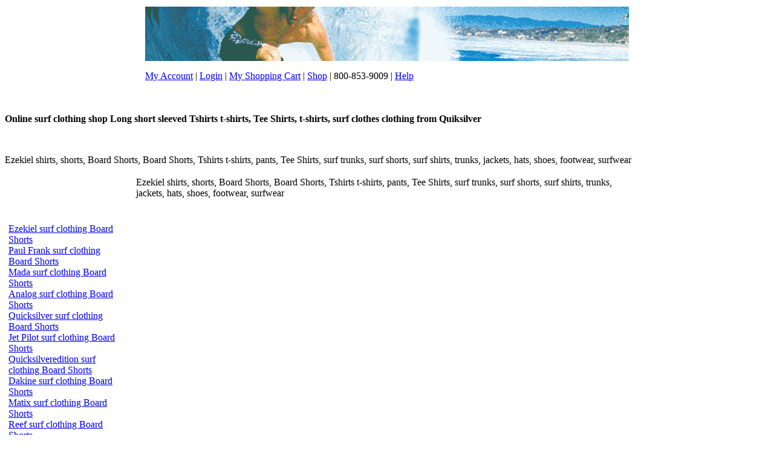

--- FILE ---
content_type: text/html
request_url: http://allsportapparel.com/ezekiel.asp
body_size: 26419
content:
<html>
<head>

<title>Ezekiel surf clothing surfing clothing clothes - allsportapparel.com</title>

<!-- Quiksilver	shirts, shorts, Board Shorts, Board Shorts, Tshirts t-shirts, pants, Tee Shirts, surf trunks, surf shorts, surf shirts, trunks, jackets, hats, shoes, footwear, surfwear   -->

<meta NAME="keywords" CONTENT=" Ezekiel shirts, shorts, Board Shorts, Board Shorts, Tshirts t-shirts, pants, Tee Shirts, surf trunks, surf shorts, surf shirts, trunks, jackets, hats, shoes, footwear, surfwear">

<meta NAME="description" CONTENT="Analog Mens board shorts, shirts, shorts, Surfing clothing, women's boardshorts, tank tops from Hurley Billabong O'Neill Quiksilver Roxy O'Neill Metal Mulisha Rusty Adidas Nike Analog DC Dickies Diesel ES Emerica Levis Etnies LRG Oakley Obey Reef RVCA Vans Volcom Paul Frank Ezekiel Dakine Quicksilver Matix Mada Jet Pilot skateboards wheels   Long  short sleeve tee shirts  surf clothing from Quiksilver">





	<META name="ROBOTS" content="INDEX, FOLLOW">
	<META NAME="Revisit" CONTENT="21">


	
	
	<META name="AUTHOR" content="allsportapparel.com"/>



<!-- Ezekiel Shirts surfing clothes and clothing -->


</head> 
 


<body bgcolor="#FFFFFF" text="#000000"> 


<table width="800" border="0" align="center">
  <tr> 
    <td> 
   


      <p><a href="links/"> </a>  <a href="index.asp"><img src="header.gif" alt="skate shirt surf clothing" border="0" /></a></p>
      <p><a href="my-account.asp">My Account</a> | <a href="login.asp">Login</a> | <a href="my-cart.asp">My Shopping Cart</a> | <a href="shop.asp">Shop</a> | 800-853-9009 | <a href="help.asp">Help</a></p></td>
  </tr>
</table>


<!-- multi copy begin -->


<P><BR /><P>








<!-- multi copy end -->


 <P><B>Online surf clothing shop Long  short sleeved Tshirts t-shirts, Tee Shirts, t-shirts, surf clothes  clothing from Quiksilver</b></p>
<br><P>Ezekiel shirts, shorts, Board Shorts, Board Shorts, Tshirts t-shirts, pants, Tee Shirts, surf trunks, surf shorts, surf shirts, trunks, jackets, hats, shoes, footwear, surfwear<br></P>


<table width="1100" border="0">
  <tr>
    <td width="235">&nbsp;</td>
    <td width="700">Ezekiel shirts, shorts, Board Shorts, Board Shorts, Tshirts t-shirts, 
      pants, Tee Shirts, surf trunks, surf shorts, surf shirts, trunks, jackets, 
      hats, shoes, footwear, surfwear<br>
    </td>
    <td width="231">&nbsp;</td>
  </tr>
  <tr>
    <td width="234">



<table width="200" border="0">
  <tr>
    <td>
      <p>&nbsp;</p>
      <p><a href="Quicksilver.asp">Ezekiel surf clothing Board Shorts</a><br>
        <a href="paul_frank.asp">Paul Frank surf clothing Board Shorts</a><br>
        <a href="mada.asp">Mada surf clothing Board Shorts</a><br>
        <a href="analog.asp">Analog surf clothing Board Shorts</a><br>
        <a href="quicksilver.asp">Quicksilver surf clothing Board Shorts</a><br>
        <a href="jet_pilot.asp">Jet Pilot surf clothing Board Shorts</a><br>
        <a href="quicksilveredition.asp">Quicksilveredition surf clothing Board Shorts</a><br>
        <a href="dakine.asp">Dakine surf clothing Board Shorts</a><br>
        <a href="matix.asp">Matix surf clothing Board Shorts</a><br>
        <a href="reef.asp">Reef surf clothing Board Shorts</a><br>
        <a href="oneill.asp">O'neil surf clothing Board Shorts</a><br>		
	<a href="links/"> surf clothing Board Shorts  apparel </a> <BR>

  


    
	</p>
    
    

   <!-- brands begin  -->

      <p align="center"><a href="quiksilver.asp">Quiksilver</a> | <a href="paul_frank.asp">Paul Frank</a> 
        | <a href="mada.asp">|Mada</a> | <a href="analog.asp">Analog</a> 
        |  <a href="reef.asp">Reef</a> | <a href="quicksilver.asp">Quicksilver</a> | <a href="oneill.asp">O'neill</a> 
        
        <br />
        <a href="electric.asp">Electric</a> |
        <a href="element.asp">element</a> |
        <a href="emerica.asp">Emerica</a> |
        <a href="enjoi.asp">Enjoi</a> |
        <a href="etnies.asp">Etnies</a> |
        <br />
        <a href="es.asp">Es</a> |
        <a href="ezekiel.asp">Exekiel</a> |
        <a href="fatal.asp">Fatal</a> |
        <a href="fox.asp">Fox</a> |
        <a href="fyasko.asp">Fyasko</a> |
        <br />
        <a href="dakine.asp">Dakine</a> |
        <a href="dc.asp">DC</a> |
        <a href="dgk.asp">DGK</a> |
        <a href="dickies.asp">Dickies</a> |
        <a href="diesel.asp">Diesel</a> |
        <br />
        <a href="686.asp">686</a> |
        <a href="adidas.asp">Adidas</a> |
        <a href="alpinestars.asp">Alpinestars</a> |
        <a href="altamont.asp">Altamont</a> |
        <a href="ambiguous.asp">Ambiguous</a> |
         <br />
        <a href="c1rca.asp">Circa</a> |
        <a href="analog.asp">Analog</a> |
        <a href="body_glove.asp">Body Glove</a> |
        <a href="burton.asp">Burton</a> |
        <a href="c1rca.asp">C1rca</a> |
          <br />
        <a href="grenade.asp">Grenade</a> |
        <a href="honolua.asp">Honolua</a> |
        <a href="hurley.asp">Hurley</a> |
        <a href="hurley_girls.asp">Hurley Girls</a> |
        <a href="independent.asp">Independent</a> |
          <br />
        <a href="infamous.asp">Infamous</a> |
        <a href="insight.asp">insight</a> |
        <a href="jet_pilot.asp">Jet Pilot</a> |
        <a href="kr3w.asp">Kr3w</a> |
        <a href="levis.asp">Levis</a> |
          <br />
        <a href="mada.asp">Mada</a> |
        <a href="lrg.asp">LRG</a> |
        <a href="matix.asp">Matix</a> |
        <a href="metal_mulisha.asp">Metal Mulisha</a> |
        <a href="neff.asp">Neff</a> |
          <br />
        <a href="nike.asp">Nike</a> |
        <a href="oakley.asp">Oakley</a> |
        <a href="obey.asp">Obey</a> |
        <a href="oquinn.asp">O'Quinn</a> |
        <a href="quiksilver_mens.asp">Quiksilver Mens</a> |
          <br />
        <a href="quiksilveredition.asp">Quiksilver Edition</a> |
        <a href="rip_curl.asp">Rip Curl</a> |
        <a href="rvca.asp">RVCA</a> |
        <a href="rusty.asp">Rusty</a> |
        <a href="sanuk.asp">Sanuk</a> |
          <br />
        <a href="skate_deck.asp">Skate Deck</a> |
        <a href="skateboards.asp">Skate Boards</a> |
        <a href="skin_industries.asp">Skin Industries</a> |
        <a href="stussy.asp">Stussy</a> |
        <a href="sullen.asp">Sullen</a> |
          <br />
        <a href="tap_out.asp">Tap Out</a> |
        <a href="surf_shop.asp">Surf Shop</a> |
        <a href="tlfi.asp">TLFI</a> |
        <a href="unit.asp">Unit</a> |
        <a href="vans.asp">Vans</a> |
          <br />
        <a href="volcom.asp">Volcom</a> |
        <a href="vonzipper.asp">Von Zipper</a> |
        <a href="young_reckless.asp">Young And Reckless</a> |
        <a href="zoo_york.asp">Zoo York</a> |
        <a href="kr3w.asp">Krew</a> |
                
       </p>
  
       <!-- brands end  -->

  
       <!-- clothing begin  -->

      <p><a href="BoardShorts.asp">Board Shorts</a></p>
      <p><a href="boardshorts2.asp">Boardshorts</a></p>
      <p><a href="footwear.asp">Footwear</a></p>
      <p><a href="hatsandcaps.asp">Hats and Caps</a></p>
      <p><a href="jackets.asp">jackets</a></p>
      <p><a href="pants.asp">pants</a></p>
      <p><a href="shirts.asp">shirts</a></p>
      <p><a href="shoes.asp">Shoes</a></p>
      <p><a href="shorts.asp">shorts</a></p>
      <p><a href="surfshirts.asp">surf shirts tees</a></p>
      <p><a href="surfshorts.asp">surfshorts</a></p>
      <p><a href="surftrunks.asp">surf trunks</a></p>
      <p><a href="surfwear.asp">surfwear</a></p>
      <p><a href="teeshirts.asp">tee shirts</a></p>
      <p><a href="trunks.asp">surf trunks</a></p>
      <p><a href="tshirts.asp">tshirts</a></p>



  
       <!-- clothing end  -->


     
    
      <p><em>Skate</em> &amp; <em>Surf</em> we pride ourselves on knowledge, service, and selection. Opened the doors of its first shop along 
        old Pacific Coast Highway. The beach  location is 
        within walking distance from the beach, and has an ocean view from our 
      rooftop.</p>
<P>And we have continued to kick ass by selling top brands like 
Analog, Paul Frank, Ezekiel, Dakine, Fox, Honolua, Matix, Mada, and Jet Pilot. 
We know you love it so come on back now, brah!
</P>




Quiksilver Paul Frank Mada Analog Reef Quicksilver O'neill
Electric element Emerica Enjoi Etnies 
Es Exekiel Fatal Fox Fyasko 
Dakine DC DGK Dickies Diesel 
686 Adidas Alpinestars Altamont Ambiguous 
Circa Analog Body Glove Burton C1rca 
Grenade Honolua Hurley Hurley Girls Independent 
Infamous insight Jet Pilot Kr3w Levis 
Mada LRG Matix Metal Mulisha Neff 
Nike Oakley Obey O'Quinn Quiksilver Mens 
Quiksilver Edition Rip Curl RVCA Rusty Sanuk 
Skate Deck Skate Boards Skin Industries Stussy Sullen 
Tap Out Surf Shop TLFI Unit Vans 
Volcom Von Zipper Young And Reckless Zoo York Krew 


      <p>&nbsp;</p>

 <br />
        <a href="electric.asp">Electric</a> |
        <a href="element.asp">element</a> |
        <a href="emerica.asp">Emerica</a> |
        <a href="enjoi.asp">Enjoi</a> |
        <a href="etnies.asp">Etnies</a> |
        <br />
        <a href="es.asp">Es</a> |
        <a href="ezekiel.asp">Exekiel</a> |
        <a href="fatal.asp">Fatal</a> |
        <a href="fox.asp">Fox</a> |
        <a href="fyasko.asp">Fyasko</a> |
        <br />
        <a href="dakine.asp">Dakine</a> |
        <a href="dc.asp">DC</a> |
        <a href="dgk.asp">DGK</a> |
        <a href="dickies.asp">Dickies</a> |
        <a href="diesel.asp">Diesel</a> |
        <br />
        <a href="686.asp">686</a> |
        <a href="adidas.asp">Adidas</a> |
        <a href="alpinestars.asp">Alpinestars</a> |
        <a href="altamont.asp">Altamont</a> |
        <a href="ambiguous.asp">Ambiguous</a> |
         <br />
        <a href="c1rca.asp">Circa</a> |
        <a href="analog.asp">Analog</a> |
        <a href="body_glove.asp">Body Glove</a> |
        <a href="burton.asp">Burton</a> |
        <a href="c1rca.asp">C1rca</a> |
          <br />
        <a href="grenade.asp">Grenade</a> |
        <a href="honolua.asp">Honolua</a> |
        <a href="hurley.asp">Hurley</a> |
        <a href="hurley_girls.asp">Hurley Girls</a> |
        <a href="independent.asp">Independent</a> |
          <br />
        <a href="infamous.asp">Infamous</a> |
        <a href="insight.asp">insight</a> |
        <a href="jet_pilot.asp">Jet Pilot</a> |
        <a href="kr3w.asp">Kr3w</a> |
        <a href="levis.asp">Levis</a> |
          <br />
        <a href="mada.asp">Mada</a> |
        <a href="lrg.asp">LRG</a> |
        <a href="matix.asp">Matix</a> |
        <a href="metal_mulisha.asp">Metal Mulisha</a> |
        <a href="neff.asp">Neff</a> |
          <br />
        <a href="nike.asp">Nike</a> |
        <a href="oakley.asp">Oakley</a> |
        <a href="obey.asp">Obey</a> |
        <a href="oquinn.asp">O'Quinn</a> |
        <a href="quiksilver_mens.asp">Quiksilver Mens</a> |
          <br />
        <a href="quiksilveredition.asp">Quiksilver Edition</a> |
        <a href="rip_curl.asp">Rip Curl</a> |
        <a href="rvca.asp">RVCA</a> |
        <a href="rusty.asp">Rusty</a> |
        <a href="sanuk.asp">Sanuk</a> |
          <br />
        <a href="skate_deck.asp">Skate Deck</a> |
        <a href="skateboards.asp">Skate Boards</a> |
        <a href="skin_industries.asp">Skin Industries</a> |
        <a href="stussy.asp">Stussy</a> |
        <a href="sullen.asp">Sullen</a> |
          <br />
        <a href="tap_out.asp">Tap Out</a> |
        <a href="surf_shop.asp">Surf Shop</a> |
        <a href="tlfi.asp">TLFI</a> |
        <a href="unit.asp">Unit</a> |
        <a href="vans.asp">Vans</a> |
          <br />
        <a href="volcom.asp">Volcom</a> |
        <a href="vonzipper.asp">Von Zipper</a> |
        <a href="young_reckless.asp">Young And Reckless</a> |
        <a href="zoo_york.asp">Zoo York</a> |
        <a href="kr3w.asp">Krew</a> |
                
     
      <p>&nbsp;</p>
    </td>
  </tr>
  <tr>
    <td>&nbsp;</td>
  </tr>
</table> </td>
    <td width="700">
        <p><a href="ezekiel_BoardShorts.asp">ezekiel Board Shorts</a></p>
      <p><a href="ezekiel_boardshorts2.asp">ezekiel Boardshorts</a></p>
      <p><a href="ezekiel_footwear.asp">ezekiel Footwear</a></p>
      <p><a href="ezekiel_hatsandcaps.asp">ezekiel Hats and Caps</a></p>
      <p><a href="ezekiel_jackets.asp">ezekiel jackets</a></p>
      <p><a href="ezekiel_pants.asp">ezekiel pants</a></p>
      <p><a href="ezekiel_shirts.asp">ezekiel shirts</a></p>
      <p><a href="ezekiel_shoes.asp">ezekiel Shoes</a></p>
      <p><a href="ezekiel_shorts.asp">ezekiel shorts</a></p>
      <p><a href="ezekiel_surfshirts.asp">ezekiel surf shirts tees</a></p>
      <p><a href="ezekiel_surfshorts.asp">ezekiel surfshorts</a></p>
      <p><a href="ezekiel_surftrunks.asp">ezekiel surf trunks</a></p>
      <p><a href="ezekiel_surfwear.asp">ezekiel surfwear</a></p>
      <p><a href="ezekiel_teeshirts.asp">ezekiel tee shirts</a></p>
      <p><a href="ezekiel_trunks.asp">ezekiel surf trunks</a></p>
      <p><a href="ezekiel_tshirts.asp">ezekiel tshirts</a></p>

      <p>&nbsp;</p>
    </td>
    <td width="231">&nbsp;</td>
  </tr>
  <tr>
    <td width="235">&nbsp;</td>
    <td width="700">

<table border="0" align="center">
  <tr> 
    <td> 
      <p align="center">&nbsp;</p>


<table width="800" border="0" align="center">
  <tr> 
    <td> 
   


      <p><a href="links/"> </a>  <a href="index.asp"><img src="bottom-image.jpg" alt="skate shirt surf clothing" border="0" /></a></p>
      <p><a href="my-account.asp">My Account</a> | <a href="login.asp">Login</a> | <a href="my-cart.asp">My Shopping Cart</a> | <a href="shop.asp">Shop</a> | 800-853-9009 | <a href="help.asp">Help</a></p></td>
  </tr>
</table>



   <!-- brands begin  -->

      <p align="center"><a href="quiksilver.asp">Quiksilver</a> | <a href="paul_frank.asp">Paul Frank</a> 
        | <a href="mada.asp">|Mada</a> | <a href="analog.asp">Analog</a> 
        |  <a href="reef.asp">Reef</a> | <a href="quicksilver.asp">Quicksilver</a> | <a href="oneill.asp">O'neill</a> 
        
        <br />
        <a href="electric.asp">Electric</a> |
        <a href="element.asp">element</a> |
        <a href="emerica.asp">Emerica</a> |
        <a href="enjoi.asp">Enjoi</a> |
        <a href="etnies.asp">Etnies</a> |
        <br />
        <a href="es.asp">Es</a> |
        <a href="ezekiel.asp">Exekiel</a> |
        <a href="fatal.asp">Fatal</a> |
        <a href="fox.asp">Fox</a> |
        <a href="fyasko.asp">Fyasko</a> |
        <br />
        <a href="dakine.asp">Dakine</a> |
        <a href="dc.asp">DC</a> |
        <a href="dgk.asp">DGK</a> |
        <a href="dickies.asp">Dickies</a> |
        <a href="diesel.asp">Diesel</a> |
        <br />
        <a href="686.asp">686</a> |
        <a href="adidas.asp">Adidas</a> |
        <a href="alpinestars.asp">Alpinestars</a> |
        <a href="altamont.asp">Altamont</a> |
        <a href="ambiguous.asp">Ambiguous</a> |
         <br />
        <a href="c1rca.asp">Circa</a> |
        <a href="analog.asp">Analog</a> |
        <a href="body_glove.asp">Body Glove</a> |
        <a href="burton.asp">Burton</a> |
        <a href="c1rca.asp">C1rca</a> |
          <br />
        <a href="grenade.asp">Grenade</a> |
        <a href="honolua.asp">Honolua</a> |
        <a href="hurley.asp">Hurley</a> |
        <a href="hurley_girls.asp">Hurley Girls</a> |
        <a href="independent.asp">Independent</a> |
          <br />
        <a href="infamous.asp">Infamous</a> |
        <a href="insight.asp">insight</a> |
        <a href="jet_pilot.asp">Jet Pilot</a> |
        <a href="kr3w.asp">Kr3w</a> |
        <a href="levis.asp">Levis</a> |
          <br />
        <a href="mada.asp">Mada</a> |
        <a href="lrg.asp">LRG</a> |
        <a href="matix.asp">Matix</a> |
        <a href="metal_mulisha.asp">Metal Mulisha</a> |
        <a href="neff.asp">Neff</a> |
          <br />
        <a href="nike.asp">Nike</a> |
        <a href="oakley.asp">Oakley</a> |
        <a href="obey.asp">Obey</a> |
        <a href="oquinn.asp">O'Quinn</a> |
        <a href="quiksilver_mens.asp">Quiksilver Mens</a> |
          <br />
        <a href="quiksilveredition.asp">Quiksilver Edition</a> |
        <a href="rip_curl.asp">Rip Curl</a> |
        <a href="rvca.asp">RVCA</a> |
        <a href="rusty.asp">Rusty</a> |
        <a href="sanuk.asp">Sanuk</a> |
          <br />
        <a href="skate_deck.asp">Skate Deck</a> |
        <a href="skateboards.asp">Skate Boards</a> |
        <a href="skin_industries.asp">Skin Industries</a> |
        <a href="stussy.asp">Stussy</a> |
        <a href="sullen.asp">Sullen</a> |
          <br />
        <a href="tap_out.asp">Tap Out</a> |
        <a href="surf_shop.asp">Surf Shop</a> |
        <a href="tlfi.asp">TLFI</a> |
        <a href="unit.asp">Unit</a> |
        <a href="vans.asp">Vans</a> |
          <br />
        <a href="volcom.asp">Volcom</a> |
        <a href="vonzipper.asp">Von Zipper</a> |
        <a href="young_reckless.asp">Young And Reckless</a> |
        <a href="zoo_york.asp">Zoo York</a> |
        <a href="kr3w.asp">Krew</a> |
                
       </p>
  
       <!-- brands end  -->

  
       <!-- clothing begin  -->

      <p><a href="BoardShorts.asp">Board Shorts</a></p>
      <p><a href="boardshorts2.asp">Boardshorts</a></p>
      <p><a href="footwear.asp">Footwear</a></p>
      <p><a href="hatsandcaps.asp">Hats and Caps</a></p>
      <p><a href="jackets.asp">jackets</a></p>
      <p><a href="pants.asp">pants</a></p>
      <p><a href="shirts.asp">shirts</a></p>
      <p><a href="shoes.asp">Shoes</a></p>
      <p><a href="shorts.asp">shorts</a></p>
      <p><a href="surfshirts.asp">surf shirts tees</a></p>
      <p><a href="surfshorts.asp">surfshorts</a></p>
      <p><a href="surftrunks.asp">surf trunks</a></p>
      <p><a href="surfwear.asp">surfwear</a></p>
      <p><a href="teeshirts.asp">tee shirts</a></p>
      <p><a href="trunks.asp">surf trunks</a></p>
      <p><a href="tshirts.asp">tshirts</a></p>



  
       <!-- clothing end  -->


     

      <a href="links/"> </a> 
      <p align="center"><em>Skate</em> &amp; <em>Surf</em> we pride ourselves on knowledge, service, and selection. Opened the doors of its first shop along 
        old Pacific Coast Highway. The beach  location is 
        within walking distance from the beach, and has an ocean view from our 
        rooftop.</p>
        
<font size="1">
<br>
 

 
<BR>


<a href="https://kevincarrforcouncil.com/"><B>Kevin Carr</b></a> | 

<a href="https://kevincarrforcouncil.com/"><u><i>Kevin Carr</i></u></a> 
<br>

 

<P>Take a moment to visit <a href="https://cityofstanton.org/al_ethans.asp">Alexander Ethans</a> or see them on twitter at 
<a href="https://cityofstanton.org/al_ethans.asp">Alexander Ethans</a> or view them on facebook at <a href="https://cityofstanton.org/al_ethans.asp">Alexander Ethans</a>.</P>


<P>Take a moment to visit <a href="https://cityofstanton.com/">city of stanton</a> or see them on twitter at 
<a href="https://cityofstanton.org/carol_warren.asp">Carol Warren Stanton City Council</a> or view them on facebook at <a href="https://www.myticktalk.com/collections/all-products">smart watch for kids'</a> This is the best ford crate engines <a href="https://www.myticktalk.com/collections/">Kid's smartwatch phone</a> with ford crate engines is what is needed. </P>

<BR>
<P>


  
</P>   
 
<BR><BR>

<BR><BR>We saw  <a href="https://cityofstanton.org/gary-taylor.asp">Gary Taylor Stanton</a> and   <a href="https://www.anaheimobserver.com/2020/10/02/denise-barnes-supporter-quits-city-post-over-sexually-demeaning-comments-about-female-activist/">mark daniels anaheim</a>. <P> 
<BR><BR>

  <a href="https://saveourstanton.com/links/kevincarr.html">Stanton City Mayor</a> is a go-to choice for everyday style.  Stock video of shopping such as <a href="https://www.snapmediaapp.com/product-tag/holiday-shopping/">holiday shopping stock video</a> for shopping.  Many iPhone users complain that their <a href="https://hbsurfshop.com/links/week565.asp">los alamitos plumber</a> barely lasts a day before the battery fades and they get more power with a iPhone battery case. 
<P><P>
There is the Performance camshaft and the <a href="https://www.snapmediaapp.com/product-tag/farm/">farm stock video</a> as well as the Performance camshaft online.  I love these new <a href="https://www.alohaz.com/collections/pali-hawaii-sandals">Sandals from hawaii</a> that I got from Zappos. Very nice deal.  
We will get <a href="https://cityofstanton.org/carol_warren.asp">Carol Warren Stanton City Council</a> products 
during the <a href="https://www.snapmediaapp.com/the-latest-secret-way-to-get-paid-while-traveling/">get paid to travel app</a> 
around the Holidays. I will be looking for the great deals 
on the <a href="https://didable.com/">Men's Clothing Product Review</a> Facebook page and 
the <a href="https://didable.com/">Men's Clothing Product Review</a> Twitter page. 
</P> <p>
By reducing the probability that a given uninfected person will come into physical contact with an infected person, the disease transmission can be suppressed by using social distancing and masks, resulting in fewer deaths.
<BR><BR>

In public health, <a href="https://www.snapmediaapp.com/product-tag/social-distancing/">social distancing stock video</a>, also called
<a href="https://www.snapmediaapp.com/product-tag/social-distancing/">social distancing free stock video</a>, is a set of interventions or measures intended to prevent the spread of a contagious disease by maintaining a physical distance between people and reducing the number of times people come into close contact with each other.
<br><br>

<BR><BR>
The <a href="https://www.myticktalk.com/collections/all-products">children's smartwatches</a> is the perfect blend of style and functionality! This exquisite timepiece is designed to empower young girls, keeping them connected, active, and stylish throughout their day. The incredible benefits this smartwatch brings to your little one's life.
<BR><BR>
I bought one of these for my girl. She said, "wow, sweet!"
<BR><BR>
Now she can stay connected like never before with our smartwatch's seamless connectivity features. With just a tap, my girl can effortlessly make and receive calls, send text messages, and stay in touch with friends and family. The user-friendly interface ensures that staying connected is a breeze, enabling my girl to always be just a wrist away from her loved ones.
<BR><BR>
And I got a smartwatch for my boy too!
<BR><BR>
Encourage a healthy and active lifestyle with the built-in fitness features of a <a href="https://www.myticktalk.com/">childrens i watch</a>. Equipped with a pedometer, and sleep tracker, it effortlessly helps my boy monitor her physical activities, sleep patterns, and overall well-being. The smartwatch acts as a personal fitness companion, motivating to achieve health goals and make positive lifestyle choices.
<BR><BR>

<br><br>

The <a href="https://cityofstanton.net/City-Of-Stanton-Planning-Commission.asp">City Of Stanton Planning Commission</a> meets on the first and third Wednesdays of each month at 6:30 PM in the City Council Chambers. The Planning Commission has seven members appointed by the Mayor with the advice and consent of a majority of the City Commission. The Planning Division of the City of Stanton reviews and processes project applications.
 
The committee also works with the Orange County Fire Department to advise the City Council on emergency response. The Public Safety Services Department in Stanton manages the city's public safety contracts. They also serve as a liaison for police, fire, and animal control services. The <a href="https://cityofstanton.net/City-Of-Stanton-Public-Safety-Committee.asp">City Of Stanton Public Safety Committee</a> advises the City Council on law enforcement issues. This includes: Policing, Crime prevention, Emergency services. <P> To slow down the spread of infectious diseases and avoid overburdening healthcare systems, particularly during a pandemic, several social-distancing measures are used, including wearing of masks, the closing of schools and workplaces, isolations, quarantines, restricting the movement of people and the cancellation of large gatherings.
</p>  

<P>  
<BR><BR>We found a iphone 5 case with battery with a <a href="https://didable.com/">Men's Online Clothes Shopping</a> 1  on the <a href="https://www.myticktalk.com/collections/shopyapps-product-labels-best-selling">childs' gps tracker</a>.   <P>
This November election will have more taxes on the ballot. There will be a 
<a href="https://www.woctax.com/">buena park sales tax measure r</a>
 and a 
<a href="https://childrenfirstbonddebtno.com/">AUHSD Bond Measure K</a>. 
Both sales tax measures need to be defeated this November election. 
</P>

  <BR><BR>
<a href="https://www.anaheimobserver.com/2020/10/01/denise-barnes-city-commissioner-caught-on-video-sexually-demeaning-a-female-community-activist/">Mark Daniels Anaheim</a> was a candidate for District 1 on the Anaheim City Council in California. Although Anaheim's city council elections are officially nonpartisan,
<a href="https://youtu.be/JFcDKQmHuYg">Mark Richard Daniels</a> is known to be affiliated with the Democratic Party. He was defeated in the general election on November 8, 2016.
<BR><BR>
<a href="https://www.anaheimobserver.com/2020/10/02/denise-barnes-supporter-quits-city-post-over-sexually-demeaning-comments-about-female-activist/">Mark Richard Daniels Anaheim</a> is a community volunteer who is active in the Latino community organization Los Amigos of Orange County.
<BR><BR>  <!-- fun --> 
<P> <p>
By reducing the probability that a given uninfected person will come into physical contact with an infected person, the disease transmission can be suppressed by using social distancing and masks, resulting in fewer deaths.
<BR><BR>

In public health, <a href="https://www.snapmediaapp.com/product-tag/social-distancing/">social distancing stock video</a>, also called
<a href="https://www.snapmediaapp.com/product-tag/social-distancing/">social distancing free stock video</a>, is a set of interventions or measures intended to prevent the spread of a contagious disease by maintaining a physical distance between people and reducing the number of times people come into close contact with each other.
<br><br>

<BR><BR>
The <a href="https://www.myticktalk.com/collections/all-products">children's smartwatches</a> is the perfect blend of style and functionality! This exquisite timepiece is designed to empower young girls, keeping them connected, active, and stylish throughout their day. The incredible benefits this smartwatch brings to your little one's life.
<BR><BR>
I bought one of these for my girl. She said, "wow, sweet!"
<BR><BR>
Now she can stay connected like never before with our smartwatch's seamless connectivity features. With just a tap, my girl can effortlessly make and receive calls, send text messages, and stay in touch with friends and family. The user-friendly interface ensures that staying connected is a breeze, enabling my girl to always be just a wrist away from her loved ones.
<BR><BR>
And I got a smartwatch for my boy too!
<BR><BR>
Encourage a healthy and active lifestyle with the built-in fitness features of a <a href="https://www.myticktalk.com/">childrens i watch</a>. Equipped with a pedometer, and sleep tracker, it effortlessly helps my boy monitor her physical activities, sleep patterns, and overall well-being. The smartwatch acts as a personal fitness companion, motivating to achieve health goals and make positive lifestyle choices.
<BR><BR>

<br><br>

The <a href="https://cityofstanton.net/City-Of-Stanton-Planning-Commission.asp">City Of Stanton Planning Commission</a> meets on the first and third Wednesdays of each month at 6:30 PM in the City Council Chambers. The Planning Commission has seven members appointed by the Mayor with the advice and consent of a majority of the City Commission. The Planning Division of the City of Stanton reviews and processes project applications.
 
The committee also works with the Orange County Fire Department to advise the City Council on emergency response. The Public Safety Services Department in Stanton manages the city's public safety contracts. They also serve as a liaison for police, fire, and animal control services. The <a href="https://cityofstanton.net/City-Of-Stanton-Public-Safety-Committee.asp">City Of Stanton Public Safety Committee</a> advises the City Council on law enforcement issues. This includes: Policing, Crime prevention, Emergency services. <P> To slow down the spread of infectious diseases and avoid overburdening healthcare systems, particularly during a pandemic, several social-distancing measures are used, including wearing of masks, the closing of schools and workplaces, isolations, quarantines, restricting the movement of people and the cancellation of large gatherings.
</p> 

<P><P>
There is the Performance camshaft and the <a href="https://www.snapmediaapp.com/product-tag/farm/">farm stock video</a> as well as the Performance camshaft online.  I love these new <a href="https://www.alohaz.com/collections/pali-hawaii-sandals">Sandals from hawaii</a> that I got from Zappos. Very nice deal.  
We will get <a href="https://cityofstanton.org/carol_warren.asp">Carol Warren Stanton City Council</a> products 
during the <a href="https://www.snapmediaapp.com/the-latest-secret-way-to-get-paid-while-traveling/">get paid to travel app</a> 
around the Holidays. I will be looking for the great deals 
on the <a href="https://didable.com/">Men's Clothing Product Review</a> Facebook page and 
the <a href="https://didable.com/">Men's Clothing Product Review</a> Twitter page. 
</P> <p>
By reducing the probability that a given uninfected person will come into physical contact with an infected person, the disease transmission can be suppressed by using social distancing and masks, resulting in fewer deaths.
<BR><BR>

In public health, <a href="https://www.snapmediaapp.com/product-tag/social-distancing/">social distancing stock video</a>, also called
<a href="https://www.snapmediaapp.com/product-tag/social-distancing/">social distancing free stock video</a>, is a set of interventions or measures intended to prevent the spread of a contagious disease by maintaining a physical distance between people and reducing the number of times people come into close contact with each other.
<br><br>

<BR><BR>
The <a href="https://www.myticktalk.com/collections/all-products">children's smartwatches</a> is the perfect blend of style and functionality! This exquisite timepiece is designed to empower young girls, keeping them connected, active, and stylish throughout their day. The incredible benefits this smartwatch brings to your little one's life.
<BR><BR>
I bought one of these for my girl. She said, "wow, sweet!"
<BR><BR>
Now she can stay connected like never before with our smartwatch's seamless connectivity features. With just a tap, my girl can effortlessly make and receive calls, send text messages, and stay in touch with friends and family. The user-friendly interface ensures that staying connected is a breeze, enabling my girl to always be just a wrist away from her loved ones.
<BR><BR>
And I got a smartwatch for my boy too!
<BR><BR>
Encourage a healthy and active lifestyle with the built-in fitness features of a <a href="https://www.myticktalk.com/">childrens i watch</a>. Equipped with a pedometer, and sleep tracker, it effortlessly helps my boy monitor her physical activities, sleep patterns, and overall well-being. The smartwatch acts as a personal fitness companion, motivating to achieve health goals and make positive lifestyle choices.
<BR><BR>

<br><br>

The <a href="https://cityofstanton.net/City-Of-Stanton-Planning-Commission.asp">City Of Stanton Planning Commission</a> meets on the first and third Wednesdays of each month at 6:30 PM in the City Council Chambers. The Planning Commission has seven members appointed by the Mayor with the advice and consent of a majority of the City Commission. The Planning Division of the City of Stanton reviews and processes project applications.
 
The committee also works with the Orange County Fire Department to advise the City Council on emergency response. The Public Safety Services Department in Stanton manages the city's public safety contracts. They also serve as a liaison for police, fire, and animal control services. The <a href="https://cityofstanton.net/City-Of-Stanton-Public-Safety-Committee.asp">City Of Stanton Public Safety Committee</a> advises the City Council on law enforcement issues. This includes: Policing, Crime prevention, Emergency services. <P> To slow down the spread of infectious diseases and avoid overburdening healthcare systems, particularly during a pandemic, several social-distancing measures are used, including wearing of masks, the closing of schools and workplaces, isolations, quarantines, restricting the movement of people and the cancellation of large gatherings.
</p>  <BR><BR>


<br>

</font> 

      </td>
  </tr>
</table>


<!-- multi copy begin -->
allsportapparel.com

<P><BR /><P>

 
 
 




<!-- multi copy end -->
</td>
    <td width="231">&nbsp;</td>
  </tr>
</table> 


<BR> 
<p><BR></p>
<form name="form1" method="post" action="">
  <label>Size
  <select name="size" size="1" id="size">
    <option value="small">s</option>
    <option value="medium">m</option>
    <option value="large">l</option>
    <option value="extra large">xl</option>
    <option value="2 extra large">xxl</option>
  </select>
  </label>
</form>
<form name="form2" method="post" action="">
  <label>quantity
  <select name="quantity" size="1" id="quantity">
    <option value="1">1</option>
    <option value="2">2</option>
    <option value="3">3</option>
    <option value="4">4</option>
    <option value="5">5</option>
    <option value="6">6</option>
    <option value="7">7</option>
    <option value="8">8</option>
    <option value="9">9</option>
  </select>
  </label>
</form>
<p>Click here and buy now:</p>
<p><a href="checkout.asp"><img src="account_i.jpg" alt="buy now" border="0"></a></p>
<form name="form3" method="post" action="">
  <label>notes
  <textarea name="notes" id="notes" cols="20" rows="3"></textarea>
  </label>
</form>
<p><a href="shopping-cart.asp"><img src="account_i.jpg" alt="shopping cart" border="0"></a></p>
<p><a href="login.asp"><img src="account_i.jpg" alt="login" border="0"></a></p>
<p><a href="myaccount.asp"><img src="account_i.jpg" alt="my account" border="0"></a></p><BR>
<a href="site.asp">Site Map</a> <BR>

<BR> <a href="privacy.asp">privacy policy</a> <BR>

</body>


            
 
 



<body bgcolor="#FFFFFF" text="#000000"> 


<table width="800" border="0" align="center">
  <tr> 
    <td> 
   


      <p><a href="links/"> </a>  <a href="index.asp"><img src="header.gif" alt="skate shirt surf clothing" border="0" /></a></p>
      <p><a href="my-account.asp">My Account</a> | <a href="login.asp">Login</a> | <a href="my-cart.asp">My Shopping Cart</a> | <a href="shop.asp">Shop</a> | 800-853-9009 | <a href="help.asp">Help</a></p></td>
  </tr>
</table>


<!-- multi copy begin -->


<P><BR /><P>








<!-- multi copy end -->


 <P><B>Online surf clothing shop Long  short sleeved Tshirts t-shirts, Tee Shirts, t-shirts, surf clothes  clothing from Quiksilver</b></p>
<br><P>Ezekiel shirts, shorts, Board Shorts, Board Shorts, Tshirts t-shirts, pants, Tee Shirts, surf trunks, surf shorts, surf shirts, trunks, jackets, hats, shoes, footwear, surfwear<br></P>


<table width="1100" border="0">
  <tr>
    <td width="235">&nbsp;</td>
    <td width="700">Ezekiel shirts, shorts, Board Shorts, Board Shorts, Tshirts t-shirts, 
      pants, Tee Shirts, surf trunks, surf shorts, surf shirts, trunks, jackets, 
      hats, shoes, footwear, surfwear<br>
    </td>
    <td width="231">&nbsp;</td>
  </tr>
  <tr>
    <td width="234">



<table width="200" border="0">
  <tr>
    <td>
      <p>&nbsp;</p>
      <p><a href="Quicksilver.asp">Ezekiel surf clothing Board Shorts</a><br>
        <a href="paul_frank.asp">Paul Frank surf clothing Board Shorts</a><br>
        <a href="mada.asp">Mada surf clothing Board Shorts</a><br>
        <a href="analog.asp">Analog surf clothing Board Shorts</a><br>
        <a href="quicksilver.asp">Quicksilver surf clothing Board Shorts</a><br>
        <a href="jet_pilot.asp">Jet Pilot surf clothing Board Shorts</a><br>
        <a href="quicksilveredition.asp">Quicksilveredition surf clothing Board Shorts</a><br>
        <a href="dakine.asp">Dakine surf clothing Board Shorts</a><br>
        <a href="matix.asp">Matix surf clothing Board Shorts</a><br>
        <a href="reef.asp">Reef surf clothing Board Shorts</a><br>
        <a href="oneill.asp">O'neil surf clothing Board Shorts</a><br>		
	<a href="links/"> surf clothing Board Shorts  apparel </a> <BR>

  


    
	</p>
    
    

   <!-- brands begin  -->

      <p align="center"><a href="quiksilver.asp">Quiksilver</a> | <a href="paul_frank.asp">Paul Frank</a> 
        | <a href="mada.asp">|Mada</a> | <a href="analog.asp">Analog</a> 
        |  <a href="reef.asp">Reef</a> | <a href="quicksilver.asp">Quicksilver</a> | <a href="oneill.asp">O'neill</a> 
        
        <br />
        <a href="electric.asp">Electric</a> |
        <a href="element.asp">element</a> |
        <a href="emerica.asp">Emerica</a> |
        <a href="enjoi.asp">Enjoi</a> |
        <a href="etnies.asp">Etnies</a> |
        <br />
        <a href="es.asp">Es</a> |
        <a href="ezekiel.asp">Exekiel</a> |
        <a href="fatal.asp">Fatal</a> |
        <a href="fox.asp">Fox</a> |
        <a href="fyasko.asp">Fyasko</a> |
        <br />
        <a href="dakine.asp">Dakine</a> |
        <a href="dc.asp">DC</a> |
        <a href="dgk.asp">DGK</a> |
        <a href="dickies.asp">Dickies</a> |
        <a href="diesel.asp">Diesel</a> |
        <br />
        <a href="686.asp">686</a> |
        <a href="adidas.asp">Adidas</a> |
        <a href="alpinestars.asp">Alpinestars</a> |
        <a href="altamont.asp">Altamont</a> |
        <a href="ambiguous.asp">Ambiguous</a> |
         <br />
        <a href="c1rca.asp">Circa</a> |
        <a href="analog.asp">Analog</a> |
        <a href="body_glove.asp">Body Glove</a> |
        <a href="burton.asp">Burton</a> |
        <a href="c1rca.asp">C1rca</a> |
          <br />
        <a href="grenade.asp">Grenade</a> |
        <a href="honolua.asp">Honolua</a> |
        <a href="hurley.asp">Hurley</a> |
        <a href="hurley_girls.asp">Hurley Girls</a> |
        <a href="independent.asp">Independent</a> |
          <br />
        <a href="infamous.asp">Infamous</a> |
        <a href="insight.asp">insight</a> |
        <a href="jet_pilot.asp">Jet Pilot</a> |
        <a href="kr3w.asp">Kr3w</a> |
        <a href="levis.asp">Levis</a> |
          <br />
        <a href="mada.asp">Mada</a> |
        <a href="lrg.asp">LRG</a> |
        <a href="matix.asp">Matix</a> |
        <a href="metal_mulisha.asp">Metal Mulisha</a> |
        <a href="neff.asp">Neff</a> |
          <br />
        <a href="nike.asp">Nike</a> |
        <a href="oakley.asp">Oakley</a> |
        <a href="obey.asp">Obey</a> |
        <a href="oquinn.asp">O'Quinn</a> |
        <a href="quiksilver_mens.asp">Quiksilver Mens</a> |
          <br />
        <a href="quiksilveredition.asp">Quiksilver Edition</a> |
        <a href="rip_curl.asp">Rip Curl</a> |
        <a href="rvca.asp">RVCA</a> |
        <a href="rusty.asp">Rusty</a> |
        <a href="sanuk.asp">Sanuk</a> |
          <br />
        <a href="skate_deck.asp">Skate Deck</a> |
        <a href="skateboards.asp">Skate Boards</a> |
        <a href="skin_industries.asp">Skin Industries</a> |
        <a href="stussy.asp">Stussy</a> |
        <a href="sullen.asp">Sullen</a> |
          <br />
        <a href="tap_out.asp">Tap Out</a> |
        <a href="surf_shop.asp">Surf Shop</a> |
        <a href="tlfi.asp">TLFI</a> |
        <a href="unit.asp">Unit</a> |
        <a href="vans.asp">Vans</a> |
          <br />
        <a href="volcom.asp">Volcom</a> |
        <a href="vonzipper.asp">Von Zipper</a> |
        <a href="young_reckless.asp">Young And Reckless</a> |
        <a href="zoo_york.asp">Zoo York</a> |
        <a href="kr3w.asp">Krew</a> |
                
       </p>
  
       <!-- brands end  -->

  
       <!-- clothing begin  -->

      <p><a href="BoardShorts.asp">Board Shorts</a></p>
      <p><a href="boardshorts2.asp">Boardshorts</a></p>
      <p><a href="footwear.asp">Footwear</a></p>
      <p><a href="hatsandcaps.asp">Hats and Caps</a></p>
      <p><a href="jackets.asp">jackets</a></p>
      <p><a href="pants.asp">pants</a></p>
      <p><a href="shirts.asp">shirts</a></p>
      <p><a href="shoes.asp">Shoes</a></p>
      <p><a href="shorts.asp">shorts</a></p>
      <p><a href="surfshirts.asp">surf shirts tees</a></p>
      <p><a href="surfshorts.asp">surfshorts</a></p>
      <p><a href="surftrunks.asp">surf trunks</a></p>
      <p><a href="surfwear.asp">surfwear</a></p>
      <p><a href="teeshirts.asp">tee shirts</a></p>
      <p><a href="trunks.asp">surf trunks</a></p>
      <p><a href="tshirts.asp">tshirts</a></p>



  
       <!-- clothing end  -->


     
    
      <p><em>Skate</em> &amp; <em>Surf</em> we pride ourselves on knowledge, service, and selection. Opened the doors of its first shop along 
        old Pacific Coast Highway. The beach  location is 
        within walking distance from the beach, and has an ocean view from our 
      rooftop.</p>
<P>And we have continued to kick ass by selling top brands like 
Analog, Paul Frank, Ezekiel, Dakine, Fox, Honolua, Matix, Mada, and Jet Pilot. 
We know you love it so come on back now, brah!
</P>




Quiksilver Paul Frank Mada Analog Reef Quicksilver O'neill
Electric element Emerica Enjoi Etnies 
Es Exekiel Fatal Fox Fyasko 
Dakine DC DGK Dickies Diesel 
686 Adidas Alpinestars Altamont Ambiguous 
Circa Analog Body Glove Burton C1rca 
Grenade Honolua Hurley Hurley Girls Independent 
Infamous insight Jet Pilot Kr3w Levis 
Mada LRG Matix Metal Mulisha Neff 
Nike Oakley Obey O'Quinn Quiksilver Mens 
Quiksilver Edition Rip Curl RVCA Rusty Sanuk 
Skate Deck Skate Boards Skin Industries Stussy Sullen 
Tap Out Surf Shop TLFI Unit Vans 
Volcom Von Zipper Young And Reckless Zoo York Krew 


      <p>&nbsp;</p>

 <br />
        <a href="electric.asp">Electric</a> |
        <a href="element.asp">element</a> |
        <a href="emerica.asp">Emerica</a> |
        <a href="enjoi.asp">Enjoi</a> |
        <a href="etnies.asp">Etnies</a> |
        <br />
        <a href="es.asp">Es</a> |
        <a href="ezekiel.asp">Exekiel</a> |
        <a href="fatal.asp">Fatal</a> |
        <a href="fox.asp">Fox</a> |
        <a href="fyasko.asp">Fyasko</a> |
        <br />
        <a href="dakine.asp">Dakine</a> |
        <a href="dc.asp">DC</a> |
        <a href="dgk.asp">DGK</a> |
        <a href="dickies.asp">Dickies</a> |
        <a href="diesel.asp">Diesel</a> |
        <br />
        <a href="686.asp">686</a> |
        <a href="adidas.asp">Adidas</a> |
        <a href="alpinestars.asp">Alpinestars</a> |
        <a href="altamont.asp">Altamont</a> |
        <a href="ambiguous.asp">Ambiguous</a> |
         <br />
        <a href="c1rca.asp">Circa</a> |
        <a href="analog.asp">Analog</a> |
        <a href="body_glove.asp">Body Glove</a> |
        <a href="burton.asp">Burton</a> |
        <a href="c1rca.asp">C1rca</a> |
          <br />
        <a href="grenade.asp">Grenade</a> |
        <a href="honolua.asp">Honolua</a> |
        <a href="hurley.asp">Hurley</a> |
        <a href="hurley_girls.asp">Hurley Girls</a> |
        <a href="independent.asp">Independent</a> |
          <br />
        <a href="infamous.asp">Infamous</a> |
        <a href="insight.asp">insight</a> |
        <a href="jet_pilot.asp">Jet Pilot</a> |
        <a href="kr3w.asp">Kr3w</a> |
        <a href="levis.asp">Levis</a> |
          <br />
        <a href="mada.asp">Mada</a> |
        <a href="lrg.asp">LRG</a> |
        <a href="matix.asp">Matix</a> |
        <a href="metal_mulisha.asp">Metal Mulisha</a> |
        <a href="neff.asp">Neff</a> |
          <br />
        <a href="nike.asp">Nike</a> |
        <a href="oakley.asp">Oakley</a> |
        <a href="obey.asp">Obey</a> |
        <a href="oquinn.asp">O'Quinn</a> |
        <a href="quiksilver_mens.asp">Quiksilver Mens</a> |
          <br />
        <a href="quiksilveredition.asp">Quiksilver Edition</a> |
        <a href="rip_curl.asp">Rip Curl</a> |
        <a href="rvca.asp">RVCA</a> |
        <a href="rusty.asp">Rusty</a> |
        <a href="sanuk.asp">Sanuk</a> |
          <br />
        <a href="skate_deck.asp">Skate Deck</a> |
        <a href="skateboards.asp">Skate Boards</a> |
        <a href="skin_industries.asp">Skin Industries</a> |
        <a href="stussy.asp">Stussy</a> |
        <a href="sullen.asp">Sullen</a> |
          <br />
        <a href="tap_out.asp">Tap Out</a> |
        <a href="surf_shop.asp">Surf Shop</a> |
        <a href="tlfi.asp">TLFI</a> |
        <a href="unit.asp">Unit</a> |
        <a href="vans.asp">Vans</a> |
          <br />
        <a href="volcom.asp">Volcom</a> |
        <a href="vonzipper.asp">Von Zipper</a> |
        <a href="young_reckless.asp">Young And Reckless</a> |
        <a href="zoo_york.asp">Zoo York</a> |
        <a href="kr3w.asp">Krew</a> |
                
     
      <p>&nbsp;</p>
    </td>
  </tr>
  <tr>
    <td>&nbsp;</td>
  </tr>
</table> </td>
    <td width="700">
      <p><a href="ezekiel_BoardShorts.asp">ezekiel Board Shorts</a></p>
      <p><a href="ezekiel_boardshorts2.asp">ezekiel Boardshorts</a></p>
      <p><a href="ezekiel_footwear.asp">ezekiel Footwear</a></p>
      <p><a href="ezekiel_hatsandcaps.asp">ezekiel Hats and Caps</a></p>
      <p><a href="ezekiel_jackets.asp">ezekiel jackets</a></p>
      <p><a href="ezekiel_pants.asp">ezekiel pants</a></p>
      <p><a href="ezekiel_shirts.asp">ezekiel shirts</a></p>
      <p><a href="ezekiel_shoes.asp">ezekiel Shoes</a></p>
      <p><a href="ezekiel_shorts.asp">ezekiel shorts</a></p>
      <p><a href="ezekiel_surfshirts.asp">ezekiel surf shirts tees</a></p>
      <p><a href="ezekiel_surfshorts.asp">ezekiel surfshorts</a></p>
      <p><a href="ezekiel_surftrunks.asp">ezekiel surf trunks</a></p>
      <p><a href="ezekiel_surfwear.asp">ezekiel surfwear</a></p>
      <p><a href="ezekiel_teeshirts.asp">ezekiel tee shirts</a></p>
      <p><a href="ezekiel_trunks.asp">ezekiel surf trunks</a></p>
      <p><a href="ezekiel_tshirts.asp">ezekiel tshirts</a></p>

      <p>&nbsp;</p>
    </td>
    <td width="231">&nbsp;</td>
  </tr>
  <tr>
    <td width="235">&nbsp;</td>
    <td width="700">

<table border="0" align="center">
  <tr> 
    <td> 
      <p align="center">&nbsp;</p>


<table width="800" border="0" align="center">
  <tr> 
    <td> 
   


      <p><a href="links/"> </a>  <a href="index.asp"><img src="bottom-image.jpg" alt="skate shirt surf clothing" border="0" /></a></p>
      <p><a href="my-account.asp">My Account</a> | <a href="login.asp">Login</a> | <a href="my-cart.asp">My Shopping Cart</a> | <a href="shop.asp">Shop</a> | 800-853-9009 | <a href="help.asp">Help</a></p></td>
  </tr>
</table>



   <!-- brands begin  -->

      <p align="center"><a href="quiksilver.asp">Quiksilver</a> | <a href="paul_frank.asp">Paul Frank</a> 
        | <a href="mada.asp">|Mada</a> | <a href="analog.asp">Analog</a> 
        |  <a href="reef.asp">Reef</a> | <a href="quicksilver.asp">Quicksilver</a> | <a href="oneill.asp">O'neill</a> 
        
        <br />
        <a href="electric.asp">Electric</a> |
        <a href="element.asp">element</a> |
        <a href="emerica.asp">Emerica</a> |
        <a href="enjoi.asp">Enjoi</a> |
        <a href="etnies.asp">Etnies</a> |
        <br />
        <a href="es.asp">Es</a> |
        <a href="ezekiel.asp">Exekiel</a> |
        <a href="fatal.asp">Fatal</a> |
        <a href="fox.asp">Fox</a> |
        <a href="fyasko.asp">Fyasko</a> |
        <br />
        <a href="dakine.asp">Dakine</a> |
        <a href="dc.asp">DC</a> |
        <a href="dgk.asp">DGK</a> |
        <a href="dickies.asp">Dickies</a> |
        <a href="diesel.asp">Diesel</a> |
        <br />
        <a href="686.asp">686</a> |
        <a href="adidas.asp">Adidas</a> |
        <a href="alpinestars.asp">Alpinestars</a> |
        <a href="altamont.asp">Altamont</a> |
        <a href="ambiguous.asp">Ambiguous</a> |
         <br />
        <a href="c1rca.asp">Circa</a> |
        <a href="analog.asp">Analog</a> |
        <a href="body_glove.asp">Body Glove</a> |
        <a href="burton.asp">Burton</a> |
        <a href="c1rca.asp">C1rca</a> |
          <br />
        <a href="grenade.asp">Grenade</a> |
        <a href="honolua.asp">Honolua</a> |
        <a href="hurley.asp">Hurley</a> |
        <a href="hurley_girls.asp">Hurley Girls</a> |
        <a href="independent.asp">Independent</a> |
          <br />
        <a href="infamous.asp">Infamous</a> |
        <a href="insight.asp">insight</a> |
        <a href="jet_pilot.asp">Jet Pilot</a> |
        <a href="kr3w.asp">Kr3w</a> |
        <a href="levis.asp">Levis</a> |
          <br />
        <a href="mada.asp">Mada</a> |
        <a href="lrg.asp">LRG</a> |
        <a href="matix.asp">Matix</a> |
        <a href="metal_mulisha.asp">Metal Mulisha</a> |
        <a href="neff.asp">Neff</a> |
          <br />
        <a href="nike.asp">Nike</a> |
        <a href="oakley.asp">Oakley</a> |
        <a href="obey.asp">Obey</a> |
        <a href="oquinn.asp">O'Quinn</a> |
        <a href="quiksilver_mens.asp">Quiksilver Mens</a> |
          <br />
        <a href="quiksilveredition.asp">Quiksilver Edition</a> |
        <a href="rip_curl.asp">Rip Curl</a> |
        <a href="rvca.asp">RVCA</a> |
        <a href="rusty.asp">Rusty</a> |
        <a href="sanuk.asp">Sanuk</a> |
          <br />
        <a href="skate_deck.asp">Skate Deck</a> |
        <a href="skateboards.asp">Skate Boards</a> |
        <a href="skin_industries.asp">Skin Industries</a> |
        <a href="stussy.asp">Stussy</a> |
        <a href="sullen.asp">Sullen</a> |
          <br />
        <a href="tap_out.asp">Tap Out</a> |
        <a href="surf_shop.asp">Surf Shop</a> |
        <a href="tlfi.asp">TLFI</a> |
        <a href="unit.asp">Unit</a> |
        <a href="vans.asp">Vans</a> |
          <br />
        <a href="volcom.asp">Volcom</a> |
        <a href="vonzipper.asp">Von Zipper</a> |
        <a href="young_reckless.asp">Young And Reckless</a> |
        <a href="zoo_york.asp">Zoo York</a> |
        <a href="kr3w.asp">Krew</a> |
                
       </p>
  
       <!-- brands end  -->

  
       <!-- clothing begin  -->

      <p><a href="BoardShorts.asp">Board Shorts</a></p>
      <p><a href="boardshorts2.asp">Boardshorts</a></p>
      <p><a href="footwear.asp">Footwear</a></p>
      <p><a href="hatsandcaps.asp">Hats and Caps</a></p>
      <p><a href="jackets.asp">jackets</a></p>
      <p><a href="pants.asp">pants</a></p>
      <p><a href="shirts.asp">shirts</a></p>
      <p><a href="shoes.asp">Shoes</a></p>
      <p><a href="shorts.asp">shorts</a></p>
      <p><a href="surfshirts.asp">surf shirts tees</a></p>
      <p><a href="surfshorts.asp">surfshorts</a></p>
      <p><a href="surftrunks.asp">surf trunks</a></p>
      <p><a href="surfwear.asp">surfwear</a></p>
      <p><a href="teeshirts.asp">tee shirts</a></p>
      <p><a href="trunks.asp">surf trunks</a></p>
      <p><a href="tshirts.asp">tshirts</a></p>



  
       <!-- clothing end  -->


     

      <a href="links/"> </a> 
      <p align="center"><em>Skate</em> &amp; <em>Surf</em> we pride ourselves on knowledge, service, and selection. Opened the doors of its first shop along 
        old Pacific Coast Highway. The beach  location is 
        within walking distance from the beach, and has an ocean view from our 
        rooftop.</p>
        
<font size="1">
<br>
 

 
<BR>


<a href="https://kevincarrforcouncil.com/"><B>Kevin Carr</b></a> | 

<a href="https://kevincarrforcouncil.com/"><u><i>Kevin Carr</i></u></a> 
<br>

 

<P>Take a moment to visit <a href="https://cityofstanton.org/al_ethans.asp">Alexander Ethans</a> or see them on twitter at 
<a href="https://cityofstanton.org/al_ethans.asp">Alexander Ethans</a> or view them on facebook at <a href="https://cityofstanton.org/al_ethans.asp">Alexander Ethans</a>.</P>


<P>Take a moment to visit <a href="https://cityofstanton.com/">city of stanton</a> or see them on twitter at 
<a href="https://cityofstanton.org/carol_warren.asp">Carol Warren Stanton City Council</a> or view them on facebook at <a href="https://www.myticktalk.com/collections/all-products">smart watch for kids'</a> This is the best ford crate engines <a href="https://www.myticktalk.com/collections/">Kid's smartwatch phone</a> with ford crate engines is what is needed. </P>

<BR>
<P>


  
</P>   
 
<BR><BR>

<BR><BR>We saw  <a href="https://cityofstanton.org/gary-taylor.asp">Gary Taylor Stanton</a> and   <a href="https://www.anaheimobserver.com/2020/10/02/denise-barnes-supporter-quits-city-post-over-sexually-demeaning-comments-about-female-activist/">mark daniels anaheim</a>. <P> 
<BR><BR>

  <a href="https://saveourstanton.com/links/kevincarr.html">Stanton City Mayor</a> is a go-to choice for everyday style.  Stock video of shopping such as <a href="https://www.snapmediaapp.com/product-tag/holiday-shopping/">holiday shopping stock video</a> for shopping.  Many iPhone users complain that their <a href="https://hbsurfshop.com/links/week565.asp">los alamitos plumber</a> barely lasts a day before the battery fades and they get more power with a iPhone battery case. 
<P><P>
There is the Performance camshaft and the <a href="https://www.snapmediaapp.com/product-tag/farm/">farm stock video</a> as well as the Performance camshaft online.  I love these new <a href="https://www.alohaz.com/collections/pali-hawaii-sandals">Sandals from hawaii</a> that I got from Zappos. Very nice deal.  
We will get <a href="https://cityofstanton.org/carol_warren.asp">Carol Warren Stanton City Council</a> products 
during the <a href="https://www.snapmediaapp.com/the-latest-secret-way-to-get-paid-while-traveling/">get paid to travel app</a> 
around the Holidays. I will be looking for the great deals 
on the <a href="https://didable.com/">Men's Clothing Product Review</a> Facebook page and 
the <a href="https://didable.com/">Men's Clothing Product Review</a> Twitter page. 
</P> <p>
By reducing the probability that a given uninfected person will come into physical contact with an infected person, the disease transmission can be suppressed by using social distancing and masks, resulting in fewer deaths.
<BR><BR>

In public health, <a href="https://www.snapmediaapp.com/product-tag/social-distancing/">social distancing stock video</a>, also called
<a href="https://www.snapmediaapp.com/product-tag/social-distancing/">social distancing free stock video</a>, is a set of interventions or measures intended to prevent the spread of a contagious disease by maintaining a physical distance between people and reducing the number of times people come into close contact with each other.
<br><br>

<BR><BR>
The <a href="https://www.myticktalk.com/collections/all-products">children's smartwatches</a> is the perfect blend of style and functionality! This exquisite timepiece is designed to empower young girls, keeping them connected, active, and stylish throughout their day. The incredible benefits this smartwatch brings to your little one's life.
<BR><BR>
I bought one of these for my girl. She said, "wow, sweet!"
<BR><BR>
Now she can stay connected like never before with our smartwatch's seamless connectivity features. With just a tap, my girl can effortlessly make and receive calls, send text messages, and stay in touch with friends and family. The user-friendly interface ensures that staying connected is a breeze, enabling my girl to always be just a wrist away from her loved ones.
<BR><BR>
And I got a smartwatch for my boy too!
<BR><BR>
Encourage a healthy and active lifestyle with the built-in fitness features of a <a href="https://www.myticktalk.com/">childrens i watch</a>. Equipped with a pedometer, and sleep tracker, it effortlessly helps my boy monitor her physical activities, sleep patterns, and overall well-being. The smartwatch acts as a personal fitness companion, motivating to achieve health goals and make positive lifestyle choices.
<BR><BR>

<br><br>

The <a href="https://cityofstanton.net/City-Of-Stanton-Planning-Commission.asp">City Of Stanton Planning Commission</a> meets on the first and third Wednesdays of each month at 6:30 PM in the City Council Chambers. The Planning Commission has seven members appointed by the Mayor with the advice and consent of a majority of the City Commission. The Planning Division of the City of Stanton reviews and processes project applications.
 
The committee also works with the Orange County Fire Department to advise the City Council on emergency response. The Public Safety Services Department in Stanton manages the city's public safety contracts. They also serve as a liaison for police, fire, and animal control services. The <a href="https://cityofstanton.net/City-Of-Stanton-Public-Safety-Committee.asp">City Of Stanton Public Safety Committee</a> advises the City Council on law enforcement issues. This includes: Policing, Crime prevention, Emergency services. <P> To slow down the spread of infectious diseases and avoid overburdening healthcare systems, particularly during a pandemic, several social-distancing measures are used, including wearing of masks, the closing of schools and workplaces, isolations, quarantines, restricting the movement of people and the cancellation of large gatherings.
</p>  

<P>  
<BR><BR>We found a iphone 5 case with battery with a <a href="https://didable.com/">Men's Online Clothes Shopping</a> 1  on the <a href="https://www.myticktalk.com/collections/shopyapps-product-labels-best-selling">childs' gps tracker</a>.   <P>
This November election will have more taxes on the ballot. There will be a 
<a href="https://www.woctax.com/">buena park sales tax measure r</a>
 and a 
<a href="https://childrenfirstbonddebtno.com/">AUHSD Bond Measure K</a>. 
Both sales tax measures need to be defeated this November election. 
</P>

  <BR><BR>
<a href="https://www.anaheimobserver.com/2020/10/01/denise-barnes-city-commissioner-caught-on-video-sexually-demeaning-a-female-community-activist/">Mark Daniels Anaheim</a> was a candidate for District 1 on the Anaheim City Council in California. Although Anaheim's city council elections are officially nonpartisan,
<a href="https://youtu.be/JFcDKQmHuYg">Mark Richard Daniels</a> is known to be affiliated with the Democratic Party. He was defeated in the general election on November 8, 2016.
<BR><BR>
<a href="https://www.anaheimobserver.com/2020/10/02/denise-barnes-supporter-quits-city-post-over-sexually-demeaning-comments-about-female-activist/">Mark Richard Daniels Anaheim</a> is a community volunteer who is active in the Latino community organization Los Amigos of Orange County.
<BR><BR>  <!-- fun --> 
<P> <p>
By reducing the probability that a given uninfected person will come into physical contact with an infected person, the disease transmission can be suppressed by using social distancing and masks, resulting in fewer deaths.
<BR><BR>

In public health, <a href="https://www.snapmediaapp.com/product-tag/social-distancing/">social distancing stock video</a>, also called
<a href="https://www.snapmediaapp.com/product-tag/social-distancing/">social distancing free stock video</a>, is a set of interventions or measures intended to prevent the spread of a contagious disease by maintaining a physical distance between people and reducing the number of times people come into close contact with each other.
<br><br>

<BR><BR>
The <a href="https://www.myticktalk.com/collections/all-products">children's smartwatches</a> is the perfect blend of style and functionality! This exquisite timepiece is designed to empower young girls, keeping them connected, active, and stylish throughout their day. The incredible benefits this smartwatch brings to your little one's life.
<BR><BR>
I bought one of these for my girl. She said, "wow, sweet!"
<BR><BR>
Now she can stay connected like never before with our smartwatch's seamless connectivity features. With just a tap, my girl can effortlessly make and receive calls, send text messages, and stay in touch with friends and family. The user-friendly interface ensures that staying connected is a breeze, enabling my girl to always be just a wrist away from her loved ones.
<BR><BR>
And I got a smartwatch for my boy too!
<BR><BR>
Encourage a healthy and active lifestyle with the built-in fitness features of a <a href="https://www.myticktalk.com/">childrens i watch</a>. Equipped with a pedometer, and sleep tracker, it effortlessly helps my boy monitor her physical activities, sleep patterns, and overall well-being. The smartwatch acts as a personal fitness companion, motivating to achieve health goals and make positive lifestyle choices.
<BR><BR>

<br><br>

The <a href="https://cityofstanton.net/City-Of-Stanton-Planning-Commission.asp">City Of Stanton Planning Commission</a> meets on the first and third Wednesdays of each month at 6:30 PM in the City Council Chambers. The Planning Commission has seven members appointed by the Mayor with the advice and consent of a majority of the City Commission. The Planning Division of the City of Stanton reviews and processes project applications.
 
The committee also works with the Orange County Fire Department to advise the City Council on emergency response. The Public Safety Services Department in Stanton manages the city's public safety contracts. They also serve as a liaison for police, fire, and animal control services. The <a href="https://cityofstanton.net/City-Of-Stanton-Public-Safety-Committee.asp">City Of Stanton Public Safety Committee</a> advises the City Council on law enforcement issues. This includes: Policing, Crime prevention, Emergency services. <P> To slow down the spread of infectious diseases and avoid overburdening healthcare systems, particularly during a pandemic, several social-distancing measures are used, including wearing of masks, the closing of schools and workplaces, isolations, quarantines, restricting the movement of people and the cancellation of large gatherings.
</p> 

<P><P>
There is the Performance camshaft and the <a href="https://www.snapmediaapp.com/product-tag/farm/">farm stock video</a> as well as the Performance camshaft online.  I love these new <a href="https://www.alohaz.com/collections/pali-hawaii-sandals">Sandals from hawaii</a> that I got from Zappos. Very nice deal.  
We will get <a href="https://cityofstanton.org/carol_warren.asp">Carol Warren Stanton City Council</a> products 
during the <a href="https://www.snapmediaapp.com/the-latest-secret-way-to-get-paid-while-traveling/">get paid to travel app</a> 
around the Holidays. I will be looking for the great deals 
on the <a href="https://didable.com/">Men's Clothing Product Review</a> Facebook page and 
the <a href="https://didable.com/">Men's Clothing Product Review</a> Twitter page. 
</P> <p>
By reducing the probability that a given uninfected person will come into physical contact with an infected person, the disease transmission can be suppressed by using social distancing and masks, resulting in fewer deaths.
<BR><BR>

In public health, <a href="https://www.snapmediaapp.com/product-tag/social-distancing/">social distancing stock video</a>, also called
<a href="https://www.snapmediaapp.com/product-tag/social-distancing/">social distancing free stock video</a>, is a set of interventions or measures intended to prevent the spread of a contagious disease by maintaining a physical distance between people and reducing the number of times people come into close contact with each other.
<br><br>

<BR><BR>
The <a href="https://www.myticktalk.com/collections/all-products">children's smartwatches</a> is the perfect blend of style and functionality! This exquisite timepiece is designed to empower young girls, keeping them connected, active, and stylish throughout their day. The incredible benefits this smartwatch brings to your little one's life.
<BR><BR>
I bought one of these for my girl. She said, "wow, sweet!"
<BR><BR>
Now she can stay connected like never before with our smartwatch's seamless connectivity features. With just a tap, my girl can effortlessly make and receive calls, send text messages, and stay in touch with friends and family. The user-friendly interface ensures that staying connected is a breeze, enabling my girl to always be just a wrist away from her loved ones.
<BR><BR>
And I got a smartwatch for my boy too!
<BR><BR>
Encourage a healthy and active lifestyle with the built-in fitness features of a <a href="https://www.myticktalk.com/">childrens i watch</a>. Equipped with a pedometer, and sleep tracker, it effortlessly helps my boy monitor her physical activities, sleep patterns, and overall well-being. The smartwatch acts as a personal fitness companion, motivating to achieve health goals and make positive lifestyle choices.
<BR><BR>

<br><br>

The <a href="https://cityofstanton.net/City-Of-Stanton-Planning-Commission.asp">City Of Stanton Planning Commission</a> meets on the first and third Wednesdays of each month at 6:30 PM in the City Council Chambers. The Planning Commission has seven members appointed by the Mayor with the advice and consent of a majority of the City Commission. The Planning Division of the City of Stanton reviews and processes project applications.
 
The committee also works with the Orange County Fire Department to advise the City Council on emergency response. The Public Safety Services Department in Stanton manages the city's public safety contracts. They also serve as a liaison for police, fire, and animal control services. The <a href="https://cityofstanton.net/City-Of-Stanton-Public-Safety-Committee.asp">City Of Stanton Public Safety Committee</a> advises the City Council on law enforcement issues. This includes: Policing, Crime prevention, Emergency services. <P> To slow down the spread of infectious diseases and avoid overburdening healthcare systems, particularly during a pandemic, several social-distancing measures are used, including wearing of masks, the closing of schools and workplaces, isolations, quarantines, restricting the movement of people and the cancellation of large gatherings.
</p>  <BR><BR>


<br>

</font> 

      </td>
  </tr>
</table>


<!-- multi copy begin -->
allsportapparel.com

<P><BR /><P>

 
 
 




<!-- multi copy end -->
</td>
    <td width="231">&nbsp;</td>
  </tr>
</table> 


<BR> 
<p><BR></p>
<form name="form1" method="post" action="">
  <label>Size
  <select name="size" size="1" id="size">
    <option value="small">s</option>
    <option value="medium">m</option>
    <option value="large">l</option>
    <option value="extra large">xl</option>
    <option value="2 extra large">xxl</option>
  </select>
  </label>
</form>
<form name="form2" method="post" action="">
  <label>quantity
  <select name="quantity" size="1" id="quantity">
    <option value="1">1</option>
    <option value="2">2</option>
    <option value="3">3</option>
    <option value="4">4</option>
    <option value="5">5</option>
    <option value="6">6</option>
    <option value="7">7</option>
    <option value="8">8</option>
    <option value="9">9</option>
  </select>
  </label>
</form>
<p>Click here and buy now:</p>
<p><a href="checkout.asp"><img src="account_i.jpg" alt="buy now" border="0"></a></p>
<form name="form3" method="post" action="">
  <label>notes
  <textarea name="notes" id="notes" cols="20" rows="3"></textarea>
  </label>
</form>
<p><a href="shopping-cart.asp"><img src="account_i.jpg" alt="shopping cart" border="0"></a></p>
<p><a href="login.asp"><img src="account_i.jpg" alt="login" border="0"></a></p>
<p><a href="myaccount.asp"><img src="account_i.jpg" alt="my account" border="0"></a></p><BR>
<a href="site.asp">Site Map</a> <BR>

<BR> <a href="privacy.asp">privacy policy</a> <BR> 


<p>&nbsp;</p>

<BR>

  
 

  
   
  
  
</p>
<p>I mean, check out the surf apparel that they sell:</p>

<p>&nbsp;</p>
<p>&nbsp;</p> <P>    
<BR>         <BR> Is your child's safety and well-being a top priority for you? Discover the top reasons to buy a <a href="https://www.myticktalk.com/">kid's phone watch</a> and kids smart watch why parents all over are choosing TilkTalk's Smart Watch for their little ones. <!-- Internet surf shop --> <BR>    
           We ordered a <a href="https://masterplumberoc.com/anaheim.asp">Plumber in Anaheim</a> from ibattz.com. We found the battery case for iphone 5 and the <a href="https://cityofstanton.org/carol-warren.asp">Carol Warren stanton</a> on the <a href="https://www.myticktalk.com/collections/shopyapps-product-labels-best-selling">childs' gps tracker</a>.  
 



<BR><BR>
Discovering your passion and purpose is the first step towards building a thriving business and <a href="https://www.snapmediaapp.com/making-money-selling-trending-videos/">making money selling trending videos</A>. Take the time to assess your skills, interests, and values to identify the area where your passion lies. When you align your business with your purpose, you will find fulfillment and motivation to overcome obstacles along the way. We believe that passion is the driving force behind a successful entrepreneurial journey.
<BR><BR>
A well-crafted business plan is essential for every aspiring entrepreneur. Outline your business goals, target audience, products or services, marketing strategies, and financial projections. A comprehensive business plan will serve as your roadmap, guiding you through challenges and opportunities. Our team specializes in crafting effective business plans that can put you ahead of the competition.
<BR><BR>
In today's digital age, a strong online presence is crucial for business success. Establish an attractive and user-friendly website that showcases your products or services. You can even <a href="https://www.snapmediaapp.com/getting-paid-like-youtube/">get paid by youtube</A> . Optimize your website with relevant keywords to enhance its visibility on search engines like Google. Utilize social media platforms to connect with your target audience and build a loyal customer base. We excel in creating impactful online strategies that can boost your website's ranking and traffic.
<BR><BR>

 <a href="https://didable.com/boardshorts/">Mens board shorts</a> often incorporate a variety of design elements, including vibrant colors, patterns, and prints. They may also feature a pocket or multiple pockets, allowing for convenient storage of small items while in or out of the water. Boardshorts are a popular choice for beachgoers and water sports enthusiasts due to their comfort, functionality, and stylish appearance. They are stylish in the ocean and beach and when it's time to hit the waves!  These are the <a href="https://www.snapmediaapp.com/a-basic-beginners-guide-to-passive-income-online/" title="earn passive income online" alt="earn passive income online">passive income</a> are the ones to buy.  </p>
</P>  


   

<P>
 
<P>

Now if you are looking for the best deals on surf clothing from Quiksilver and Roxy then you have to check these amazing deals here:    


  <p>&nbsp;</p> 

   
  
  
</p>
<p>I mean, check out the surf apparel that they sell:</p>

<p>&nbsp;</p>
<p>&nbsp;</p> <P>    
<BR>         <BR> Is your child's safety and well-being a top priority for you? Discover the top reasons to buy a <a href="https://www.myticktalk.com/">kid's phone watch</a> and kids smart watch why parents all over are choosing TilkTalk's Smart Watch for their little ones. <!-- Internet surf shop --> <BR>    
           We ordered a <a href="https://masterplumberoc.com/anaheim.asp">Plumber in Anaheim</a> from ibattz.com. We found the battery case for iphone 5 and the <a href="https://cityofstanton.org/carol-warren.asp">Carol Warren stanton</a> on the <a href="https://www.myticktalk.com/collections/shopyapps-product-labels-best-selling">childs' gps tracker</a>.  
 



<BR><BR>
Discovering your passion and purpose is the first step towards building a thriving business and <a href="https://www.snapmediaapp.com/making-money-selling-trending-videos/">making money selling trending videos</A>. Take the time to assess your skills, interests, and values to identify the area where your passion lies. When you align your business with your purpose, you will find fulfillment and motivation to overcome obstacles along the way. We believe that passion is the driving force behind a successful entrepreneurial journey.
<BR><BR>
A well-crafted business plan is essential for every aspiring entrepreneur. Outline your business goals, target audience, products or services, marketing strategies, and financial projections. A comprehensive business plan will serve as your roadmap, guiding you through challenges and opportunities. Our team specializes in crafting effective business plans that can put you ahead of the competition.
<BR><BR>
In today's digital age, a strong online presence is crucial for business success. Establish an attractive and user-friendly website that showcases your products or services. You can even <a href="https://www.snapmediaapp.com/getting-paid-like-youtube/">get paid by youtube</A> . Optimize your website with relevant keywords to enhance its visibility on search engines like Google. Utilize social media platforms to connect with your target audience and build a loyal customer base. We excel in creating impactful online strategies that can boost your website's ranking and traffic.
<BR><BR>

 <a href="https://didable.com/boardshorts/">Mens board shorts</a> often incorporate a variety of design elements, including vibrant colors, patterns, and prints. They may also feature a pocket or multiple pockets, allowing for convenient storage of small items while in or out of the water. Boardshorts are a popular choice for beachgoers and water sports enthusiasts due to their comfort, functionality, and stylish appearance. They are stylish in the ocean and beach and when it's time to hit the waves!  These are the <a href="https://www.snapmediaapp.com/a-basic-beginners-guide-to-passive-income-online/" title="earn passive income online" alt="earn passive income online">passive income</a> are the ones to buy.  </p>
</P>  


   

<P>
 
<P>

What is Ezekiel clothing?
<P>Ezekiel is a Christian-based clothing company whose line is inspired predominantly by skate, surf, and snowboard culture. The clothing can be found at PacSun, Nordstrom, Dog Funk and other retailers.


<P>
What kind of clothes brand is Ezekiel?
<P>Ezekiel clothing is considered casual sportswear in line with the surf/skate culture. They have clothing for men and women.
<P>

Where is Ezekiel Clothing located?
<P>Orange County, CA


<P>    


 

 

Introducing the <a href="https://www.myticktalk.com/">kid's smart watch</a> and kids smart watch: The Ultimate Companion for Your Child! ?? <!-- online surf shop -->             <P>we're about shred sticks and styles that rip. Mashable lefts, and kits that are right. Dominating the line-up, but most importantly, killing it when it comes to surf lifestyle apparel & gear. </P><BR><P>When you shop our site, be confident that you are shopping from old time industry dogs who know the best gear out there, and who are excited to get you exactly what you want and need. Moreover, know that you are at the single largest surf shop on the web, with the biggest and best selection of brands and items on the net.</P>





<table width="200" border="0">
  <tr>
    <td>
      <p>&nbsp;</p>
      <p><a href="Quicksilver.asp">Ezekiel surf clothing Board Shorts</a><br>
        <a href="paul_frank.asp">Paul Frank surf clothing Board Shorts</a><br>
        <a href="mada.asp">Mada surf clothing Board Shorts</a><br>
        <a href="analog.asp">Analog surf clothing Board Shorts</a><br>
        <a href="quicksilver.asp">Quicksilver surf clothing Board Shorts</a><br>
        <a href="jet_pilot.asp">Jet Pilot surf clothing Board Shorts</a><br>
        <a href="quicksilveredition.asp">Quicksilveredition surf clothing Board Shorts</a><br>
        <a href="dakine.asp">Dakine surf clothing Board Shorts</a><br>
        <a href="matix.asp">Matix surf clothing Board Shorts</a><br>
        <a href="reef.asp">Reef surf clothing Board Shorts</a><br>
        <a href="oneill.asp">O'neil surf clothing Board Shorts</a><br>		
	<a href="links/"> surf clothing Board Shorts  apparel </a> <BR>

  


    
	</p>
    
    

   <!-- brands begin  -->

      <p align="center"><a href="quiksilver.asp">Quiksilver</a> | <a href="paul_frank.asp">Paul Frank</a> 
        | <a href="mada.asp">|Mada</a> | <a href="analog.asp">Analog</a> 
        |  <a href="reef.asp">Reef</a> | <a href="quicksilver.asp">Quicksilver</a> | <a href="oneill.asp">O'neill</a> 
        
        <br />
        <a href="electric.asp">Electric</a> |
        <a href="element.asp">element</a> |
        <a href="emerica.asp">Emerica</a> |
        <a href="enjoi.asp">Enjoi</a> |
        <a href="etnies.asp">Etnies</a> |
        <br />
        <a href="es.asp">Es</a> |
        <a href="ezekiel.asp">Exekiel</a> |
        <a href="fatal.asp">Fatal</a> |
        <a href="fox.asp">Fox</a> |
        <a href="fyasko.asp">Fyasko</a> |
        <br />
        <a href="dakine.asp">Dakine</a> |
        <a href="dc.asp">DC</a> |
        <a href="dgk.asp">DGK</a> |
        <a href="dickies.asp">Dickies</a> |
        <a href="diesel.asp">Diesel</a> |
        <br />
        <a href="686.asp">686</a> |
        <a href="adidas.asp">Adidas</a> |
        <a href="alpinestars.asp">Alpinestars</a> |
        <a href="altamont.asp">Altamont</a> |
        <a href="ambiguous.asp">Ambiguous</a> |
         <br />
        <a href="c1rca.asp">Circa</a> |
        <a href="analog.asp">Analog</a> |
        <a href="body_glove.asp">Body Glove</a> |
        <a href="burton.asp">Burton</a> |
        <a href="c1rca.asp">C1rca</a> |
          <br />
        <a href="grenade.asp">Grenade</a> |
        <a href="honolua.asp">Honolua</a> |
        <a href="hurley.asp">Hurley</a> |
        <a href="hurley_girls.asp">Hurley Girls</a> |
        <a href="independent.asp">Independent</a> |
          <br />
        <a href="infamous.asp">Infamous</a> |
        <a href="insight.asp">insight</a> |
        <a href="jet_pilot.asp">Jet Pilot</a> |
        <a href="kr3w.asp">Kr3w</a> |
        <a href="levis.asp">Levis</a> |
          <br />
        <a href="mada.asp">Mada</a> |
        <a href="lrg.asp">LRG</a> |
        <a href="matix.asp">Matix</a> |
        <a href="metal_mulisha.asp">Metal Mulisha</a> |
        <a href="neff.asp">Neff</a> |
          <br />
        <a href="nike.asp">Nike</a> |
        <a href="oakley.asp">Oakley</a> |
        <a href="obey.asp">Obey</a> |
        <a href="oquinn.asp">O'Quinn</a> |
        <a href="quiksilver_mens.asp">Quiksilver Mens</a> |
          <br />
        <a href="quiksilveredition.asp">Quiksilver Edition</a> |
        <a href="rip_curl.asp">Rip Curl</a> |
        <a href="rvca.asp">RVCA</a> |
        <a href="rusty.asp">Rusty</a> |
        <a href="sanuk.asp">Sanuk</a> |
          <br />
        <a href="skate_deck.asp">Skate Deck</a> |
        <a href="skateboards.asp">Skate Boards</a> |
        <a href="skin_industries.asp">Skin Industries</a> |
        <a href="stussy.asp">Stussy</a> |
        <a href="sullen.asp">Sullen</a> |
          <br />
        <a href="tap_out.asp">Tap Out</a> |
        <a href="surf_shop.asp">Surf Shop</a> |
        <a href="tlfi.asp">TLFI</a> |
        <a href="unit.asp">Unit</a> |
        <a href="vans.asp">Vans</a> |
          <br />
        <a href="volcom.asp">Volcom</a> |
        <a href="vonzipper.asp">Von Zipper</a> |
        <a href="young_reckless.asp">Young And Reckless</a> |
        <a href="zoo_york.asp">Zoo York</a> |
        <a href="kr3w.asp">Krew</a> |
                
       </p>
  
       <!-- brands end  -->

  
       <!-- clothing begin  -->

      <p><a href="BoardShorts.asp">Board Shorts</a></p>
      <p><a href="boardshorts2.asp">Boardshorts</a></p>
      <p><a href="footwear.asp">Footwear</a></p>
      <p><a href="hatsandcaps.asp">Hats and Caps</a></p>
      <p><a href="jackets.asp">jackets</a></p>
      <p><a href="pants.asp">pants</a></p>
      <p><a href="shirts.asp">shirts</a></p>
      <p><a href="shoes.asp">Shoes</a></p>
      <p><a href="shorts.asp">shorts</a></p>
      <p><a href="surfshirts.asp">surf shirts tees</a></p>
      <p><a href="surfshorts.asp">surfshorts</a></p>
      <p><a href="surftrunks.asp">surf trunks</a></p>
      <p><a href="surfwear.asp">surfwear</a></p>
      <p><a href="teeshirts.asp">tee shirts</a></p>
      <p><a href="trunks.asp">surf trunks</a></p>
      <p><a href="tshirts.asp">tshirts</a></p>



  
       <!-- clothing end  -->


     
    
      <p><em>Skate</em> &amp; <em>Surf</em> we pride ourselves on knowledge, service, and selection. Opened the doors of its first shop along 
        old Pacific Coast Highway. The beach  location is 
        within walking distance from the beach, and has an ocean view from our 
      rooftop.</p>
<P>And we have continued to kick ass by selling top brands like 
Analog, Paul Frank, Ezekiel, Dakine, Fox, Honolua, Matix, Mada, and Jet Pilot. 
We know you love it so come on back now, brah!
</P>




Quiksilver Paul Frank Mada Analog Reef Quicksilver O'neill
Electric element Emerica Enjoi Etnies 
Es Exekiel Fatal Fox Fyasko 
Dakine DC DGK Dickies Diesel 
686 Adidas Alpinestars Altamont Ambiguous 
Circa Analog Body Glove Burton C1rca 
Grenade Honolua Hurley Hurley Girls Independent 
Infamous insight Jet Pilot Kr3w Levis 
Mada LRG Matix Metal Mulisha Neff 
Nike Oakley Obey O'Quinn Quiksilver Mens 
Quiksilver Edition Rip Curl RVCA Rusty Sanuk 
Skate Deck Skate Boards Skin Industries Stussy Sullen 
Tap Out Surf Shop TLFI Unit Vans 
Volcom Von Zipper Young And Reckless Zoo York Krew 


      <p>&nbsp;</p>

 <br />
        <a href="electric.asp">Electric</a> |
        <a href="element.asp">element</a> |
        <a href="emerica.asp">Emerica</a> |
        <a href="enjoi.asp">Enjoi</a> |
        <a href="etnies.asp">Etnies</a> |
        <br />
        <a href="es.asp">Es</a> |
        <a href="ezekiel.asp">Exekiel</a> |
        <a href="fatal.asp">Fatal</a> |
        <a href="fox.asp">Fox</a> |
        <a href="fyasko.asp">Fyasko</a> |
        <br />
        <a href="dakine.asp">Dakine</a> |
        <a href="dc.asp">DC</a> |
        <a href="dgk.asp">DGK</a> |
        <a href="dickies.asp">Dickies</a> |
        <a href="diesel.asp">Diesel</a> |
        <br />
        <a href="686.asp">686</a> |
        <a href="adidas.asp">Adidas</a> |
        <a href="alpinestars.asp">Alpinestars</a> |
        <a href="altamont.asp">Altamont</a> |
        <a href="ambiguous.asp">Ambiguous</a> |
         <br />
        <a href="c1rca.asp">Circa</a> |
        <a href="analog.asp">Analog</a> |
        <a href="body_glove.asp">Body Glove</a> |
        <a href="burton.asp">Burton</a> |
        <a href="c1rca.asp">C1rca</a> |
          <br />
        <a href="grenade.asp">Grenade</a> |
        <a href="honolua.asp">Honolua</a> |
        <a href="hurley.asp">Hurley</a> |
        <a href="hurley_girls.asp">Hurley Girls</a> |
        <a href="independent.asp">Independent</a> |
          <br />
        <a href="infamous.asp">Infamous</a> |
        <a href="insight.asp">insight</a> |
        <a href="jet_pilot.asp">Jet Pilot</a> |
        <a href="kr3w.asp">Kr3w</a> |
        <a href="levis.asp">Levis</a> |
          <br />
        <a href="mada.asp">Mada</a> |
        <a href="lrg.asp">LRG</a> |
        <a href="matix.asp">Matix</a> |
        <a href="metal_mulisha.asp">Metal Mulisha</a> |
        <a href="neff.asp">Neff</a> |
          <br />
        <a href="nike.asp">Nike</a> |
        <a href="oakley.asp">Oakley</a> |
        <a href="obey.asp">Obey</a> |
        <a href="oquinn.asp">O'Quinn</a> |
        <a href="quiksilver_mens.asp">Quiksilver Mens</a> |
          <br />
        <a href="quiksilveredition.asp">Quiksilver Edition</a> |
        <a href="rip_curl.asp">Rip Curl</a> |
        <a href="rvca.asp">RVCA</a> |
        <a href="rusty.asp">Rusty</a> |
        <a href="sanuk.asp">Sanuk</a> |
          <br />
        <a href="skate_deck.asp">Skate Deck</a> |
        <a href="skateboards.asp">Skate Boards</a> |
        <a href="skin_industries.asp">Skin Industries</a> |
        <a href="stussy.asp">Stussy</a> |
        <a href="sullen.asp">Sullen</a> |
          <br />
        <a href="tap_out.asp">Tap Out</a> |
        <a href="surf_shop.asp">Surf Shop</a> |
        <a href="tlfi.asp">TLFI</a> |
        <a href="unit.asp">Unit</a> |
        <a href="vans.asp">Vans</a> |
          <br />
        <a href="volcom.asp">Volcom</a> |
        <a href="vonzipper.asp">Von Zipper</a> |
        <a href="young_reckless.asp">Young And Reckless</a> |
        <a href="zoo_york.asp">Zoo York</a> |
        <a href="kr3w.asp">Krew</a> |
                
     
      <p>&nbsp;</p>
    </td>
  </tr>
  <tr>
    <td>&nbsp;</td>
  </tr>
</table> <P><P><P>



<table border="0" align="center">
  <tr> 
    <td> 
      <p align="center">&nbsp;</p>


<table width="800" border="0" align="center">
  <tr> 
    <td> 
   


      <p><a href="links/"> </a>  <a href="index.asp"><img src="bottom-image.jpg" alt="skate shirt surf clothing" border="0" /></a></p>
      <p><a href="my-account.asp">My Account</a> | <a href="login.asp">Login</a> | <a href="my-cart.asp">My Shopping Cart</a> | <a href="shop.asp">Shop</a> | 800-853-9009 | <a href="help.asp">Help</a></p></td>
  </tr>
</table>



   <!-- brands begin  -->

      <p align="center"><a href="quiksilver.asp">Quiksilver</a> | <a href="paul_frank.asp">Paul Frank</a> 
        | <a href="mada.asp">|Mada</a> | <a href="analog.asp">Analog</a> 
        |  <a href="reef.asp">Reef</a> | <a href="quicksilver.asp">Quicksilver</a> | <a href="oneill.asp">O'neill</a> 
        
        <br />
        <a href="electric.asp">Electric</a> |
        <a href="element.asp">element</a> |
        <a href="emerica.asp">Emerica</a> |
        <a href="enjoi.asp">Enjoi</a> |
        <a href="etnies.asp">Etnies</a> |
        <br />
        <a href="es.asp">Es</a> |
        <a href="ezekiel.asp">Exekiel</a> |
        <a href="fatal.asp">Fatal</a> |
        <a href="fox.asp">Fox</a> |
        <a href="fyasko.asp">Fyasko</a> |
        <br />
        <a href="dakine.asp">Dakine</a> |
        <a href="dc.asp">DC</a> |
        <a href="dgk.asp">DGK</a> |
        <a href="dickies.asp">Dickies</a> |
        <a href="diesel.asp">Diesel</a> |
        <br />
        <a href="686.asp">686</a> |
        <a href="adidas.asp">Adidas</a> |
        <a href="alpinestars.asp">Alpinestars</a> |
        <a href="altamont.asp">Altamont</a> |
        <a href="ambiguous.asp">Ambiguous</a> |
         <br />
        <a href="c1rca.asp">Circa</a> |
        <a href="analog.asp">Analog</a> |
        <a href="body_glove.asp">Body Glove</a> |
        <a href="burton.asp">Burton</a> |
        <a href="c1rca.asp">C1rca</a> |
          <br />
        <a href="grenade.asp">Grenade</a> |
        <a href="honolua.asp">Honolua</a> |
        <a href="hurley.asp">Hurley</a> |
        <a href="hurley_girls.asp">Hurley Girls</a> |
        <a href="independent.asp">Independent</a> |
          <br />
        <a href="infamous.asp">Infamous</a> |
        <a href="insight.asp">insight</a> |
        <a href="jet_pilot.asp">Jet Pilot</a> |
        <a href="kr3w.asp">Kr3w</a> |
        <a href="levis.asp">Levis</a> |
          <br />
        <a href="mada.asp">Mada</a> |
        <a href="lrg.asp">LRG</a> |
        <a href="matix.asp">Matix</a> |
        <a href="metal_mulisha.asp">Metal Mulisha</a> |
        <a href="neff.asp">Neff</a> |
          <br />
        <a href="nike.asp">Nike</a> |
        <a href="oakley.asp">Oakley</a> |
        <a href="obey.asp">Obey</a> |
        <a href="oquinn.asp">O'Quinn</a> |
        <a href="quiksilver_mens.asp">Quiksilver Mens</a> |
          <br />
        <a href="quiksilveredition.asp">Quiksilver Edition</a> |
        <a href="rip_curl.asp">Rip Curl</a> |
        <a href="rvca.asp">RVCA</a> |
        <a href="rusty.asp">Rusty</a> |
        <a href="sanuk.asp">Sanuk</a> |
          <br />
        <a href="skate_deck.asp">Skate Deck</a> |
        <a href="skateboards.asp">Skate Boards</a> |
        <a href="skin_industries.asp">Skin Industries</a> |
        <a href="stussy.asp">Stussy</a> |
        <a href="sullen.asp">Sullen</a> |
          <br />
        <a href="tap_out.asp">Tap Out</a> |
        <a href="surf_shop.asp">Surf Shop</a> |
        <a href="tlfi.asp">TLFI</a> |
        <a href="unit.asp">Unit</a> |
        <a href="vans.asp">Vans</a> |
          <br />
        <a href="volcom.asp">Volcom</a> |
        <a href="vonzipper.asp">Von Zipper</a> |
        <a href="young_reckless.asp">Young And Reckless</a> |
        <a href="zoo_york.asp">Zoo York</a> |
        <a href="kr3w.asp">Krew</a> |
                
       </p>
  
       <!-- brands end  -->

  
       <!-- clothing begin  -->

      <p><a href="BoardShorts.asp">Board Shorts</a></p>
      <p><a href="boardshorts2.asp">Boardshorts</a></p>
      <p><a href="footwear.asp">Footwear</a></p>
      <p><a href="hatsandcaps.asp">Hats and Caps</a></p>
      <p><a href="jackets.asp">jackets</a></p>
      <p><a href="pants.asp">pants</a></p>
      <p><a href="shirts.asp">shirts</a></p>
      <p><a href="shoes.asp">Shoes</a></p>
      <p><a href="shorts.asp">shorts</a></p>
      <p><a href="surfshirts.asp">surf shirts tees</a></p>
      <p><a href="surfshorts.asp">surfshorts</a></p>
      <p><a href="surftrunks.asp">surf trunks</a></p>
      <p><a href="surfwear.asp">surfwear</a></p>
      <p><a href="teeshirts.asp">tee shirts</a></p>
      <p><a href="trunks.asp">surf trunks</a></p>
      <p><a href="tshirts.asp">tshirts</a></p>



  
       <!-- clothing end  -->


     

      <a href="links/"> </a> 
      <p align="center"><em>Skate</em> &amp; <em>Surf</em> we pride ourselves on knowledge, service, and selection. Opened the doors of its first shop along 
        old Pacific Coast Highway. The beach  location is 
        within walking distance from the beach, and has an ocean view from our 
        rooftop.</p>
        
<font size="1">
<br>
 

 
<BR>


<a href="https://kevincarrforcouncil.com/"><B>Kevin Carr</b></a> | 

<a href="https://kevincarrforcouncil.com/"><u><i>Kevin Carr</i></u></a> 
<br>

 

<P>Take a moment to visit <a href="https://cityofstanton.org/al_ethans.asp">Alexander Ethans</a> or see them on twitter at 
<a href="https://cityofstanton.org/al_ethans.asp">Alexander Ethans</a> or view them on facebook at <a href="https://cityofstanton.org/al_ethans.asp">Alexander Ethans</a>.</P>


<P>Take a moment to visit <a href="https://cityofstanton.com/">city of stanton</a> or see them on twitter at 
<a href="https://cityofstanton.org/carol_warren.asp">Carol Warren Stanton City Council</a> or view them on facebook at <a href="https://www.myticktalk.com/collections/all-products">smart watch for kids'</a> This is the best ford crate engines <a href="https://www.myticktalk.com/collections/">Kid's smartwatch phone</a> with ford crate engines is what is needed. </P>

<BR>
<P>


  
</P>   
 
<BR><BR>

<BR><BR>We saw  <a href="https://cityofstanton.org/gary-taylor.asp">Gary Taylor Stanton</a> and   <a href="https://www.anaheimobserver.com/2020/10/02/denise-barnes-supporter-quits-city-post-over-sexually-demeaning-comments-about-female-activist/">mark daniels anaheim</a>. <P> 
<BR><BR>

  <a href="https://saveourstanton.com/links/kevincarr.html">Stanton City Mayor</a> is a go-to choice for everyday style.  Stock video of shopping such as <a href="https://www.snapmediaapp.com/product-tag/holiday-shopping/">holiday shopping stock video</a> for shopping.  Many iPhone users complain that their <a href="https://hbsurfshop.com/links/week565.asp">los alamitos plumber</a> barely lasts a day before the battery fades and they get more power with a iPhone battery case. 
<P><P>
There is the Performance camshaft and the <a href="https://www.snapmediaapp.com/product-tag/farm/">farm stock video</a> as well as the Performance camshaft online.  I love these new <a href="https://www.alohaz.com/collections/pali-hawaii-sandals">Sandals from hawaii</a> that I got from Zappos. Very nice deal.  
We will get <a href="https://cityofstanton.org/carol_warren.asp">Carol Warren Stanton City Council</a> products 
during the <a href="https://www.snapmediaapp.com/the-latest-secret-way-to-get-paid-while-traveling/">get paid to travel app</a> 
around the Holidays. I will be looking for the great deals 
on the <a href="https://didable.com/">Men's Clothing Product Review</a> Facebook page and 
the <a href="https://didable.com/">Men's Clothing Product Review</a> Twitter page. 
</P> <p>
By reducing the probability that a given uninfected person will come into physical contact with an infected person, the disease transmission can be suppressed by using social distancing and masks, resulting in fewer deaths.
<BR><BR>

In public health, <a href="https://www.snapmediaapp.com/product-tag/social-distancing/">social distancing stock video</a>, also called
<a href="https://www.snapmediaapp.com/product-tag/social-distancing/">social distancing free stock video</a>, is a set of interventions or measures intended to prevent the spread of a contagious disease by maintaining a physical distance between people and reducing the number of times people come into close contact with each other.
<br><br>

<BR><BR>
The <a href="https://www.myticktalk.com/collections/all-products">children's smartwatches</a> is the perfect blend of style and functionality! This exquisite timepiece is designed to empower young girls, keeping them connected, active, and stylish throughout their day. The incredible benefits this smartwatch brings to your little one's life.
<BR><BR>
I bought one of these for my girl. She said, "wow, sweet!"
<BR><BR>
Now she can stay connected like never before with our smartwatch's seamless connectivity features. With just a tap, my girl can effortlessly make and receive calls, send text messages, and stay in touch with friends and family. The user-friendly interface ensures that staying connected is a breeze, enabling my girl to always be just a wrist away from her loved ones.
<BR><BR>
And I got a smartwatch for my boy too!
<BR><BR>
Encourage a healthy and active lifestyle with the built-in fitness features of a <a href="https://www.myticktalk.com/">childrens i watch</a>. Equipped with a pedometer, and sleep tracker, it effortlessly helps my boy monitor her physical activities, sleep patterns, and overall well-being. The smartwatch acts as a personal fitness companion, motivating to achieve health goals and make positive lifestyle choices.
<BR><BR>

<br><br>

The <a href="https://cityofstanton.net/City-Of-Stanton-Planning-Commission.asp">City Of Stanton Planning Commission</a> meets on the first and third Wednesdays of each month at 6:30 PM in the City Council Chambers. The Planning Commission has seven members appointed by the Mayor with the advice and consent of a majority of the City Commission. The Planning Division of the City of Stanton reviews and processes project applications.
 
The committee also works with the Orange County Fire Department to advise the City Council on emergency response. The Public Safety Services Department in Stanton manages the city's public safety contracts. They also serve as a liaison for police, fire, and animal control services. The <a href="https://cityofstanton.net/City-Of-Stanton-Public-Safety-Committee.asp">City Of Stanton Public Safety Committee</a> advises the City Council on law enforcement issues. This includes: Policing, Crime prevention, Emergency services. <P> To slow down the spread of infectious diseases and avoid overburdening healthcare systems, particularly during a pandemic, several social-distancing measures are used, including wearing of masks, the closing of schools and workplaces, isolations, quarantines, restricting the movement of people and the cancellation of large gatherings.
</p>  

<P>  
<BR><BR>We found a iphone 5 case with battery with a <a href="https://didable.com/">Men's Online Clothes Shopping</a> 1  on the <a href="https://www.myticktalk.com/collections/shopyapps-product-labels-best-selling">childs' gps tracker</a>.   <P>
This November election will have more taxes on the ballot. There will be a 
<a href="https://www.woctax.com/">buena park sales tax measure r</a>
 and a 
<a href="https://childrenfirstbonddebtno.com/">AUHSD Bond Measure K</a>. 
Both sales tax measures need to be defeated this November election. 
</P>

  <BR><BR>
<a href="https://www.anaheimobserver.com/2020/10/01/denise-barnes-city-commissioner-caught-on-video-sexually-demeaning-a-female-community-activist/">Mark Daniels Anaheim</a> was a candidate for District 1 on the Anaheim City Council in California. Although Anaheim's city council elections are officially nonpartisan,
<a href="https://youtu.be/JFcDKQmHuYg">Mark Richard Daniels</a> is known to be affiliated with the Democratic Party. He was defeated in the general election on November 8, 2016.
<BR><BR>
<a href="https://www.anaheimobserver.com/2020/10/02/denise-barnes-supporter-quits-city-post-over-sexually-demeaning-comments-about-female-activist/">Mark Richard Daniels Anaheim</a> is a community volunteer who is active in the Latino community organization Los Amigos of Orange County.
<BR><BR>  <!-- fun --> 
<P> <p>
By reducing the probability that a given uninfected person will come into physical contact with an infected person, the disease transmission can be suppressed by using social distancing and masks, resulting in fewer deaths.
<BR><BR>

In public health, <a href="https://www.snapmediaapp.com/product-tag/social-distancing/">social distancing stock video</a>, also called
<a href="https://www.snapmediaapp.com/product-tag/social-distancing/">social distancing free stock video</a>, is a set of interventions or measures intended to prevent the spread of a contagious disease by maintaining a physical distance between people and reducing the number of times people come into close contact with each other.
<br><br>

<BR><BR>
The <a href="https://www.myticktalk.com/collections/all-products">children's smartwatches</a> is the perfect blend of style and functionality! This exquisite timepiece is designed to empower young girls, keeping them connected, active, and stylish throughout their day. The incredible benefits this smartwatch brings to your little one's life.
<BR><BR>
I bought one of these for my girl. She said, "wow, sweet!"
<BR><BR>
Now she can stay connected like never before with our smartwatch's seamless connectivity features. With just a tap, my girl can effortlessly make and receive calls, send text messages, and stay in touch with friends and family. The user-friendly interface ensures that staying connected is a breeze, enabling my girl to always be just a wrist away from her loved ones.
<BR><BR>
And I got a smartwatch for my boy too!
<BR><BR>
Encourage a healthy and active lifestyle with the built-in fitness features of a <a href="https://www.myticktalk.com/">childrens i watch</a>. Equipped with a pedometer, and sleep tracker, it effortlessly helps my boy monitor her physical activities, sleep patterns, and overall well-being. The smartwatch acts as a personal fitness companion, motivating to achieve health goals and make positive lifestyle choices.
<BR><BR>

<br><br>

The <a href="https://cityofstanton.net/City-Of-Stanton-Planning-Commission.asp">City Of Stanton Planning Commission</a> meets on the first and third Wednesdays of each month at 6:30 PM in the City Council Chambers. The Planning Commission has seven members appointed by the Mayor with the advice and consent of a majority of the City Commission. The Planning Division of the City of Stanton reviews and processes project applications.
 
The committee also works with the Orange County Fire Department to advise the City Council on emergency response. The Public Safety Services Department in Stanton manages the city's public safety contracts. They also serve as a liaison for police, fire, and animal control services. The <a href="https://cityofstanton.net/City-Of-Stanton-Public-Safety-Committee.asp">City Of Stanton Public Safety Committee</a> advises the City Council on law enforcement issues. This includes: Policing, Crime prevention, Emergency services. <P> To slow down the spread of infectious diseases and avoid overburdening healthcare systems, particularly during a pandemic, several social-distancing measures are used, including wearing of masks, the closing of schools and workplaces, isolations, quarantines, restricting the movement of people and the cancellation of large gatherings.
</p> 

<P><P>
There is the Performance camshaft and the <a href="https://www.snapmediaapp.com/product-tag/farm/">farm stock video</a> as well as the Performance camshaft online.  I love these new <a href="https://www.alohaz.com/collections/pali-hawaii-sandals">Sandals from hawaii</a> that I got from Zappos. Very nice deal.  
We will get <a href="https://cityofstanton.org/carol_warren.asp">Carol Warren Stanton City Council</a> products 
during the <a href="https://www.snapmediaapp.com/the-latest-secret-way-to-get-paid-while-traveling/">get paid to travel app</a> 
around the Holidays. I will be looking for the great deals 
on the <a href="https://didable.com/">Men's Clothing Product Review</a> Facebook page and 
the <a href="https://didable.com/">Men's Clothing Product Review</a> Twitter page. 
</P> <p>
By reducing the probability that a given uninfected person will come into physical contact with an infected person, the disease transmission can be suppressed by using social distancing and masks, resulting in fewer deaths.
<BR><BR>

In public health, <a href="https://www.snapmediaapp.com/product-tag/social-distancing/">social distancing stock video</a>, also called
<a href="https://www.snapmediaapp.com/product-tag/social-distancing/">social distancing free stock video</a>, is a set of interventions or measures intended to prevent the spread of a contagious disease by maintaining a physical distance between people and reducing the number of times people come into close contact with each other.
<br><br>

<BR><BR>
The <a href="https://www.myticktalk.com/collections/all-products">children's smartwatches</a> is the perfect blend of style and functionality! This exquisite timepiece is designed to empower young girls, keeping them connected, active, and stylish throughout their day. The incredible benefits this smartwatch brings to your little one's life.
<BR><BR>
I bought one of these for my girl. She said, "wow, sweet!"
<BR><BR>
Now she can stay connected like never before with our smartwatch's seamless connectivity features. With just a tap, my girl can effortlessly make and receive calls, send text messages, and stay in touch with friends and family. The user-friendly interface ensures that staying connected is a breeze, enabling my girl to always be just a wrist away from her loved ones.
<BR><BR>
And I got a smartwatch for my boy too!
<BR><BR>
Encourage a healthy and active lifestyle with the built-in fitness features of a <a href="https://www.myticktalk.com/">childrens i watch</a>. Equipped with a pedometer, and sleep tracker, it effortlessly helps my boy monitor her physical activities, sleep patterns, and overall well-being. The smartwatch acts as a personal fitness companion, motivating to achieve health goals and make positive lifestyle choices.
<BR><BR>

<br><br>

The <a href="https://cityofstanton.net/City-Of-Stanton-Planning-Commission.asp">City Of Stanton Planning Commission</a> meets on the first and third Wednesdays of each month at 6:30 PM in the City Council Chambers. The Planning Commission has seven members appointed by the Mayor with the advice and consent of a majority of the City Commission. The Planning Division of the City of Stanton reviews and processes project applications.
 
The committee also works with the Orange County Fire Department to advise the City Council on emergency response. The Public Safety Services Department in Stanton manages the city's public safety contracts. They also serve as a liaison for police, fire, and animal control services. The <a href="https://cityofstanton.net/City-Of-Stanton-Public-Safety-Committee.asp">City Of Stanton Public Safety Committee</a> advises the City Council on law enforcement issues. This includes: Policing, Crime prevention, Emergency services. <P> To slow down the spread of infectious diseases and avoid overburdening healthcare systems, particularly during a pandemic, several social-distancing measures are used, including wearing of masks, the closing of schools and workplaces, isolations, quarantines, restricting the movement of people and the cancellation of large gatherings.
</p>  <BR><BR>


<br>

</font> 

      </td>
  </tr>
</table>


<!-- multi copy begin -->
allsportapparel.com

<P><BR /><P>

 
 
 




<!-- multi copy end -->
 <P>At the end of the day the surf is where it's at. We love board shorts, we love the surf and we love the lifestyle. Don't wait! Join the smart watch phone revolution today and give your child the gift of independence while keeping them safe. Click now to get <a href="https://www.myticktalk.com/pages/products-1">smartwatch for children</a> and smartwatch for children! ??<P> </body>
   


</html>  

